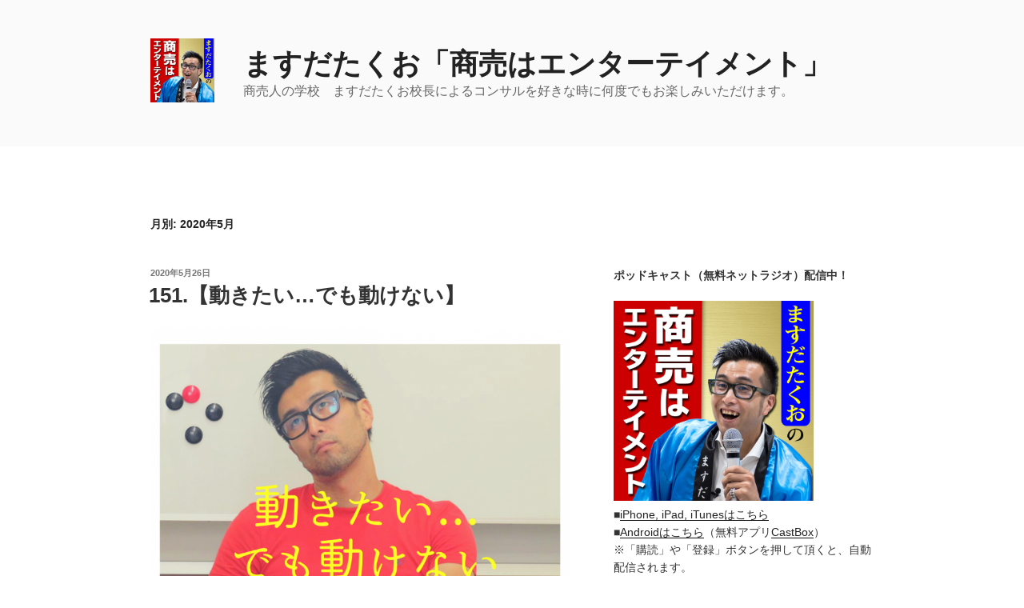

--- FILE ---
content_type: text/html; charset=UTF-8
request_url: https://podcast.shoubainin.com/2020/05/
body_size: 27402
content:
<!DOCTYPE html>
<html lang="ja"
	prefix="og: https://ogp.me/ns#"  class="no-js no-svg">
<head>
<meta charset="UTF-8">
<meta name="viewport" content="width=device-width, initial-scale=1">
<link rel="profile" href="http://gmpg.org/xfn/11">

<script>(function(html){html.className = html.className.replace(/\bno-js\b/,'js')})(document.documentElement);</script>
<title>5月, 2020 | ますだたくお「商売はエンターテイメント」</title>

<!-- All In One SEO Pack 3.6.2[366,409] -->
<meta name="robots" content="noindex,follow" />

<script type="application/ld+json" class="aioseop-schema">{"@context":"https://schema.org","@graph":[{"@type":"Organization","@id":"https://podcast.shoubainin.com/#organization","url":"https://podcast.shoubainin.com/","name":"ますだたくお「商売はエンターテイメント」","sameAs":[],"logo":{"@type":"ImageObject","@id":"https://podcast.shoubainin.com/#logo","url":"https://podcast.shoubainin.com/wp-content/uploads/cropped-artwork.jpg","caption":""},"image":{"@id":"https://podcast.shoubainin.com/#logo"}},{"@type":"WebSite","@id":"https://podcast.shoubainin.com/#website","url":"https://podcast.shoubainin.com/","name":"ますだたくお「商売はエンターテイメント」","publisher":{"@id":"https://podcast.shoubainin.com/#organization"}},{"@type":"CollectionPage","@id":"https://podcast.shoubainin.com/2020/05/#collectionpage","url":"https://podcast.shoubainin.com/2020/05/","inLanguage":"ja","name":"月別: 5月 2020","isPartOf":{"@id":"https://podcast.shoubainin.com/#website"},"breadcrumb":{"@id":"https://podcast.shoubainin.com/2020/05/#breadcrumblist"}},{"@type":"BreadcrumbList","@id":"https://podcast.shoubainin.com/2020/05/#breadcrumblist","itemListElement":[{"@type":"ListItem","position":1,"item":{"@type":"WebPage","@id":"https://podcast.shoubainin.com/","url":"https://podcast.shoubainin.com/","name":"ますだたくおの「商売はエンターテイメント」"}},{"@type":"ListItem","position":2,"item":{"@type":"WebPage","@id":"https://podcast.shoubainin.com/2020/","url":"https://podcast.shoubainin.com/2020/","name":"年別: 2020"}},{"@type":"ListItem","position":3,"item":{"@type":"WebPage","@id":"https://podcast.shoubainin.com/2020/05/","url":"https://podcast.shoubainin.com/2020/05/","name":"月別: 5月 2020"}}]}]}</script>
<link rel="canonical" href="https://podcast.shoubainin.com/2020/05/" />
			<script type="text/javascript" >
				window.ga=window.ga||function(){(ga.q=ga.q||[]).push(arguments)};ga.l=+new Date;
				ga('create', 'UA-126998399-1', { 'cookieDomain': 'podcast.shoubainin.com' } );
				// Plugins
				
				ga('send', 'pageview');
			</script>
			<script async src="https://www.google-analytics.com/analytics.js"></script>
			<!-- All In One SEO Pack -->
<link rel='dns-prefetch' href='//s.w.org' />
		<script>
			window._wpemojiSettings = {"baseUrl":"https:\/\/s.w.org\/images\/core\/emoji\/12.0.0-1\/72x72\/","ext":".png","svgUrl":"https:\/\/s.w.org\/images\/core\/emoji\/12.0.0-1\/svg\/","svgExt":".svg","source":{"concatemoji":"https:\/\/podcast.shoubainin.com\/wp-includes\/js\/wp-emoji-release.min.js?ver=5.4.18"}};
			/*! This file is auto-generated */
			!function(e,a,t){var n,r,o,i=a.createElement("canvas"),p=i.getContext&&i.getContext("2d");function s(e,t){var a=String.fromCharCode;p.clearRect(0,0,i.width,i.height),p.fillText(a.apply(this,e),0,0);e=i.toDataURL();return p.clearRect(0,0,i.width,i.height),p.fillText(a.apply(this,t),0,0),e===i.toDataURL()}function c(e){var t=a.createElement("script");t.src=e,t.defer=t.type="text/javascript",a.getElementsByTagName("head")[0].appendChild(t)}for(o=Array("flag","emoji"),t.supports={everything:!0,everythingExceptFlag:!0},r=0;r<o.length;r++)t.supports[o[r]]=function(e){if(!p||!p.fillText)return!1;switch(p.textBaseline="top",p.font="600 32px Arial",e){case"flag":return s([127987,65039,8205,9895,65039],[127987,65039,8203,9895,65039])?!1:!s([55356,56826,55356,56819],[55356,56826,8203,55356,56819])&&!s([55356,57332,56128,56423,56128,56418,56128,56421,56128,56430,56128,56423,56128,56447],[55356,57332,8203,56128,56423,8203,56128,56418,8203,56128,56421,8203,56128,56430,8203,56128,56423,8203,56128,56447]);case"emoji":return!s([55357,56424,55356,57342,8205,55358,56605,8205,55357,56424,55356,57340],[55357,56424,55356,57342,8203,55358,56605,8203,55357,56424,55356,57340])}return!1}(o[r]),t.supports.everything=t.supports.everything&&t.supports[o[r]],"flag"!==o[r]&&(t.supports.everythingExceptFlag=t.supports.everythingExceptFlag&&t.supports[o[r]]);t.supports.everythingExceptFlag=t.supports.everythingExceptFlag&&!t.supports.flag,t.DOMReady=!1,t.readyCallback=function(){t.DOMReady=!0},t.supports.everything||(n=function(){t.readyCallback()},a.addEventListener?(a.addEventListener("DOMContentLoaded",n,!1),e.addEventListener("load",n,!1)):(e.attachEvent("onload",n),a.attachEvent("onreadystatechange",function(){"complete"===a.readyState&&t.readyCallback()})),(n=t.source||{}).concatemoji?c(n.concatemoji):n.wpemoji&&n.twemoji&&(c(n.twemoji),c(n.wpemoji)))}(window,document,window._wpemojiSettings);
		</script>
		<style>
img.wp-smiley,
img.emoji {
	display: inline !important;
	border: none !important;
	box-shadow: none !important;
	height: 1em !important;
	width: 1em !important;
	margin: 0 .07em !important;
	vertical-align: -0.1em !important;
	background: none !important;
	padding: 0 !important;
}
</style>
	<link rel='stylesheet' id='wp-block-library-css'  href='https://podcast.shoubainin.com/wp-includes/css/dist/block-library/style.min.css?ver=5.4.18' media='all' />
<link rel='stylesheet' id='wp-block-library-theme-css'  href='https://podcast.shoubainin.com/wp-includes/css/dist/block-library/theme.min.css?ver=5.4.18' media='all' />
<link rel='stylesheet' id='twentyseventeen-style-css'  href='https://podcast.shoubainin.com/wp-content/themes/twentyseventeen/style.css?ver=20190507' media='all' />
<link rel='stylesheet' id='twentyseventeen-block-style-css'  href='https://podcast.shoubainin.com/wp-content/themes/twentyseventeen/assets/css/blocks.css?ver=20190105' media='all' />
<!--[if lt IE 9]>
<link rel='stylesheet' id='twentyseventeen-ie8-css'  href='https://podcast.shoubainin.com/wp-content/themes/twentyseventeen/assets/css/ie8.css?ver=20161202' media='all' />
<![endif]-->
<!--[if lt IE 9]>
<script src='https://podcast.shoubainin.com/wp-content/themes/twentyseventeen/assets/js/html5.js?ver=20161020'></script>
<![endif]-->
<script src='https://podcast.shoubainin.com/wp-includes/js/jquery/jquery.js?ver=1.12.4-wp'></script>
<script src='https://podcast.shoubainin.com/wp-includes/js/jquery/jquery-migrate.min.js?ver=1.4.1'></script>
<link rel='https://api.w.org/' href='https://podcast.shoubainin.com/wp-json/' />
<link rel="EditURI" type="application/rsd+xml" title="RSD" href="https://podcast.shoubainin.com/xmlrpc.php?rsd" />
<link rel="wlwmanifest" type="application/wlwmanifest+xml" href="https://podcast.shoubainin.com/wp-includes/wlwmanifest.xml" /> 
<meta name="generator" content="WordPress 5.4.18" />
<script type="text/javascript"><!--
function powerpress_pinw(pinw_url){window.open(pinw_url, 'PowerPressPlayer','toolbar=0,status=0,resizable=1,width=460,height=320');	return false;}
//-->
</script>
<link rel="icon" href="https://podcast.shoubainin.com/wp-content/uploads/cropped-artwork-1-32x32.jpg" sizes="32x32" />
<link rel="icon" href="https://podcast.shoubainin.com/wp-content/uploads/cropped-artwork-1-192x192.jpg" sizes="192x192" />
<link rel="apple-touch-icon" href="https://podcast.shoubainin.com/wp-content/uploads/cropped-artwork-1-180x180.jpg" />
<meta name="msapplication-TileImage" content="https://podcast.shoubainin.com/wp-content/uploads/cropped-artwork-1-270x270.jpg" />
		<style id="wp-custom-css">
			.marquee p {
	width:100%;
}

.marquee p {
margin:0; 
padding-left:100%; 
display:inline-block; 
white-space:nowrap;
animation-name:marquee; 
animation-timing-function:linear;
animation-duration:15s; 
animation-iteration-count:infinite;
padding-bottom:15px;
}
@keyframes marquee {
from   { transform: translate(0%);} 
99%,to { transform: translate(-100%);}
}		</style>
		</head>

<body class="archive date wp-custom-logo wp-embed-responsive hfeed has-sidebar page-two-column colors-light">
<div id="page" class="site">
	<a class="skip-link screen-reader-text" href="#content">コンテンツへスキップ</a>

	<header id="masthead" class="site-header" role="banner">

		<div class="custom-header">

		<div class="custom-header-media">
					</div>

	<div class="site-branding">
	<div class="wrap">

		<a href="https://podcast.shoubainin.com/" class="custom-logo-link" rel="home"><img width="250" height="250" src="https://podcast.shoubainin.com/wp-content/uploads/cropped-artwork.jpg" class="custom-logo" alt="ますだたくお「商売はエンターテイメント」" srcset="https://podcast.shoubainin.com/wp-content/uploads/cropped-artwork.jpg 250w, https://podcast.shoubainin.com/wp-content/uploads/cropped-artwork-150x150.jpg 150w, https://podcast.shoubainin.com/wp-content/uploads/cropped-artwork-100x100.jpg 100w" sizes="(max-width: 767px) 89vw, (max-width: 1000px) 54vw, (max-width: 1071px) 543px, 580px" /></a>
		<div class="site-branding-text">
							<p class="site-title"><a href="https://podcast.shoubainin.com/" rel="home">ますだたくお「商売はエンターテイメント」</a></p>
			
							<p class="site-description">商売人の学校　ますだたくお校長によるコンサルを好きな時に何度でもお楽しみいただけます。</p>
					</div><!-- .site-branding-text -->

		
	</div><!-- .wrap -->
</div><!-- .site-branding -->

</div><!-- .custom-header -->

		
	</header><!-- #masthead -->

	
	<div class="site-content-contain">
		<div id="content" class="site-content">

<div class="wrap">

			<header class="page-header">
			<h1 class="page-title">月別: 2020年5月</h1>		</header><!-- .page-header -->
	
	<div id="primary" class="content-area">
		<main id="main" class="site-main" role="main">

					
<article id="post-947" class="post-947 post type-post status-publish format-standard has-post-thumbnail hentry category-podcast">
		<header class="entry-header">
		<div class="entry-meta"><span class="screen-reader-text">投稿日:</span> <a href="https://podcast.shoubainin.com/151-2/" rel="bookmark"><time class="entry-date published" datetime="2020-05-26T05:00:09+09:00">2020年5月26日</time><time class="updated" datetime="2020-06-02T23:34:57+09:00">2020年6月2日</time></a></div><!-- .entry-meta --><h2 class="entry-title"><a href="https://podcast.shoubainin.com/151-2/" rel="bookmark">151.【動きたい…でも動けない】</a></h2>	</header><!-- .entry-header -->

			<div class="post-thumbnail">
			<a href="https://podcast.shoubainin.com/151-2/">
				<img width="940" height="788" src="https://podcast.shoubainin.com/wp-content/uploads/151.png" class="attachment-twentyseventeen-featured-image size-twentyseventeen-featured-image wp-post-image" alt="" srcset="https://podcast.shoubainin.com/wp-content/uploads/151.png 940w, https://podcast.shoubainin.com/wp-content/uploads/151-300x251.png 300w, https://podcast.shoubainin.com/wp-content/uploads/151-768x644.png 768w" sizes="(max-width: 767px) 89vw, (max-width: 1000px) 54vw, (max-width: 1071px) 543px, 580px" />			</a>
		</div><!-- .post-thumbnail -->
	
	<div class="entry-content">
		<p><b>今回のポッドキャスト<br />
</b><b>オープニングトーク</b><span style="font-weight: 400;">は次の内容でお送りいたします。</span></p>
<p><span style="font-weight: 400;">・コロナの影響ってある？<br />
</span><span style="font-weight: 400;">・精神的に辛い人たちの助けになりたいな<br />
</span><span style="font-weight: 400;">・Youtuberじゃないのに30万回再生?!　など</span></p>
<p><b>今日もいただいた質問にお答えしていきます。<br />
</b><b>Mさんからの質問です。</b><b><i><br />
</i></b><i><span style="font-weight: 400;">「ルーティンを作っても自信がなく、なかなかタスクが進みません。</span></i><br />
<i></b><span style="font-weight: 400;">どのようにタスクを進めてますか？」</span></i><br />
<span style="font-weight: 400;">40種類のバイトを経験しているますだ。</span><span style="font-weight: 400;"><br />
</span><span style="font-weight: 400;">警察のお世話になったことも…</span></p>
<p></span><span style="font-weight: 400;">中々行動が出来ないということに対する答えは</span><br />
<span style="font-weight: 400;">やって、やって、やりまくる。</span><br />
<span style="font-weight: 400;">モチベーションがなくてもやらなくちゃならない時がくれば</span><br />
<span style="font-weight: 400;">誰だって必ずやる。</span><br />
<span style="font-weight: 400;">頭で考えるものでなく、体が動くようになります。</span></p>
<p><span style="font-weight: 400;">行動の臨界点に達するまでは、</span><br />
<span style="font-weight: 400;">間違いでもなんでもいいので、とにかくやる！</span><br />
<span style="font-weight: 400;">『とことん』思いついたことをやってみてください。</span></p>
<p><b><span style="font-weight: 400;">今日のオススメは本ではなく乗り物！</span><span style="font-weight: 400;"></b><br />
</span><span style="font-weight: 400;">車でも、電車でも、飛行機でも、新幹線でもなく…？？</span></p>
<p><span style="font-weight: 400;">気になるつづきは音声でお楽しみください。</span></p>
<p>&nbsp;</p>
<p><span style="font-weight: 400;">［告知］</span><span style="font-weight: 400;"><br />
<span style="font-weight: 400;">【27時間ぶっ続けの経営計画合宿】</span><span style="font-weight: 400;"><br />
<span style="font-weight: 400;">2020年6月25日（木）〜26日（金）</span><span style="font-weight: 400;"><br />
<span style="font-weight: 400;">・数字の革命</span><span style="font-weight: 400;"><br />
<span style="font-weight: 400;">・マインドの革命</span><span style="font-weight: 400;"><br />
<span style="font-weight: 400;">・肉体の革命</span><span style="font-weight: 400;"></p>
<p><span style="font-weight: 400;">横浜ベイシェラトンホテルでの宿泊費、懇親会費等全てを含め、</span><span style="font-weight: 400;"><br />
<span style="font-weight: 400;">費用は39,800円（税込）です。</span><span style="font-weight: 400;"><br />
<span style="font-weight: 400;">ご参加希望の方は、<a href="info@shoubainin.com">info@shoubainin.com</a>までご連絡ください。</span><span style="font-weight: 400;"></p>
<p class="p4"><span class="s2">＝＝＝ 毎朝8:30〜 モーニングライブ開催中 ＝＝＝</span><br />
<span class="s2"><a href="http://www.youtube.com/c/ugb1515takumasuda">● ○ ● ますだたくお YouTube チャンネル● ○ ●</a></span></p>
<p><span class="s2"><a href="https://www.instagram.com/takuo_masuda/">● ○ ● ますだたくお instagram● ○ ●</a></span></p>
<p><span class="s2"><a href="https://www.facebook.com/takum1515">● ○ ● Facebook たくますだ● ○ ●</a></span></p>
<p>＝＝＝＝＝＝＝＝＝＝＝＝＝＝＝＝＝＝＝</span><br />
<span style="font-weight: 400;">ますだたくお、商売人の学校 情報はこちらから</span><span style="font-weight: 400;"></p>
<p></span><span style="font-weight: 400;">無料ニュースレター 「売上2倍3倍は当たり前！ ワガママ商売AtoZ」</span><a href="http://u0u0.net/OZci"><span style="font-weight: 400;"> http://u0u0.net/OZci</span><span style="font-weight: 400;"></p>
<p></span></a><span style="font-weight: 400;">LINE＠ @masudatakuo で検索</span><a href="https://line.me/R/ti/p/%40masudatakuo"><span style="font-weight: 400;"> https://line.me/R/ti/p/%40masudatakuo</span><span style="font-weight: 400;"></p>
<p></span></a><span style="font-weight: 400;">メールマガジン 指導実績全国2000人 実店舗経営オーナーむけ</span><a href="https://24auto.biz/shoubainin/registp.php?pid=5"><span style="font-weight: 400;"> https://24auto.biz/shoubainin/registp.php?pid=5</span><span style="font-weight: 400;"></p>
<p></span></a><span style="font-weight: 400;">Instagram ますだたくお</span><a href="https://www.instagram.com/takuo_masuda/"><span style="font-weight: 400;"> https://www.instagram.com/takuo_masuda/</span><span style="font-weight: 400;"></p>
<p></span></a><span style="font-weight: 400;">Instagram 炎の商売人 ますだたくお</span><a href="https://www.instagram.com/takuomasuda/"><span style="font-weight: 400;"> https://www.instagram.com/takuomasuda/</span><span style="font-weight: 400;"></p>
<p></span></a><span style="font-weight: 400;">twitter</span><a href="https://twitter.com/takuomasuda"><span style="font-weight: 400;"> https://twitter.com/takuomasuda</span></a></p>
<div class="powerpress_player" id="powerpress_player_5513"><!--[if lt IE 9]><script>document.createElement('audio');</script><![endif]-->
<audio class="wp-audio-shortcode" id="audio-947-1" preload="none" style="width: 100%;" controls="controls"><source type="audio/mpeg" src="http://media.blubrry.com/shoubainin/p/podcast.shoubainin.com/wp-content/uploads/takuo151.mp3?_=1" /><a href="http://media.blubrry.com/shoubainin/p/podcast.shoubainin.com/wp-content/uploads/takuo151.mp3">http://media.blubrry.com/shoubainin/p/podcast.shoubainin.com/wp-content/uploads/takuo151.mp3</a></audio></div><p class="powerpress_links powerpress_links_mp3">Podcast: <a href="http://media.blubrry.com/shoubainin/p/podcast.shoubainin.com/wp-content/uploads/takuo151.mp3" class="powerpress_link_pinw" target="_blank" title="Play in new window" onclick="return powerpress_pinw('https://podcast.shoubainin.com/?powerpress_pinw=947-podcast');" rel="nofollow">Play in new window</a> | <a href="http://media.blubrry.com/shoubainin/s/podcast.shoubainin.com/wp-content/uploads/takuo151.mp3" class="powerpress_link_d" title="Download" rel="nofollow" download="takuo151.mp3">Download</a></p><p class="powerpress_links powerpress_subscribe_links">Subscribe: <a href="https://itunes.apple.com/jp/podcast/id1288437297?mt=2&amp;ls=1#episodeGuid=http%3A%2F%2Fpodcast.shoubainin.com%2F%3Fp%3D947" class="powerpress_link_subscribe powerpress_link_subscribe_itunes" title="Subscribe on Apple Podcasts" rel="nofollow">Apple Podcasts</a> | <a href="https://subscribeonandroid.com/podcast.shoubainin.com/feed/podcast/" class="powerpress_link_subscribe powerpress_link_subscribe_android" title="Subscribe on Android" rel="nofollow">Android</a> | <a href="https://podcast.shoubainin.com/feed/podcast/" class="powerpress_link_subscribe powerpress_link_subscribe_rss" title="Subscribe via RSS" rel="nofollow">RSS</a></p>	</div><!-- .entry-content -->

	
</article><!-- #post-947 -->

<article id="post-942" class="post-942 post type-post status-publish format-standard hentry category-podcast">
		<header class="entry-header">
		<div class="entry-meta"><span class="screen-reader-text">投稿日:</span> <a href="https://podcast.shoubainin.com/150-2/" rel="bookmark"><time class="entry-date published" datetime="2020-05-20T15:57:52+09:00">2020年5月20日</time><time class="updated" datetime="2020-06-03T08:36:05+09:00">2020年6月3日</time></a></div><!-- .entry-meta --><h2 class="entry-title"><a href="https://podcast.shoubainin.com/150-2/" rel="bookmark">150.【ナチュラルな目標達成法】</a></h2>	</header><!-- .entry-header -->

	
	<div class="entry-content">
		<p><strong>今回のポッドキャスト</strong><br />
<strong>オープニングトーク</strong>は次の内容でお送りいたします。<br />
	・吉岡さん事件発生！<br />
	・イメージングや逆アプローチ<br />
	・本物を喰らいやがれ！<br />
など</p>
<p><strong>今日もいただいた質問にお答えしていきます。</strong><br />
<strong>穐山さんからの質問</strong>です。<br />
目標が明確にならない時はどうします？」<br />
自分たちが目標を達成した時のイメージを<br />
体が休んでいるときに刷り込んでいくイメージング</p>
<p>自分が得たい結果を紙に書く！<br />
逆にこんな結果は絶対嫌だ、という形も<br />
しっかり自分の中でもっておくこと。
</p>
<p>得たい結果を考える目標達成を<br />
是非かなえて下さいね。</p>
<p>つづきは音声でお楽しみください。</p>
<p><strong>今日のオススメは本ではなくワイン</strong><br />
知る人ぞ知るワイン通のますだの<br />
Best of Bestを紹介しています。</p>
<p>ますだたくお、商売人の学校情報はこちらから</p>
<p>毎朝8:30〜 モーニングライブ開催中<br />
ますだたくお YouTube チャンネル<br />
<a href="http://www.youtube.com/c/ugb1515takumasuda">http://www.youtube.com/c/ugb1515takumasuda</a>
</p>
<p>ますだたくお instagram<br />
<a href="https://www.instagram.com/takuo_masuda/">https://www.instagram.com/takuo_masuda/</a>
</p>
<p>Facebook たくますだ<br />
<a href="https://www.facebook.com/takum1515">https://www.facebook.com/takum1515</a>
</p>
<p>【ますだたくおのLine@】<br />
<a href="https://line.me/R/ti/p/%40masudatakuo">https://line.me/R/ti/p/%40masudatakuo</a><br />
@masudatakuo で検索。
</p>
<p>指導実績全国2000人<br />
【実店舗経営オーナーにむけたメールマガジン】
</p>
<p><a href="https://24auto.biz/shoubainin/registp.php?pid=5">https://24auto.biz/shoubainin/registp.php?pid=5</a>
</p>
<p>【無料ニュースレター 】<br />
「売上2倍3倍は当たり前！ ワガママ商売AtoZ」<br />
<a href="http://u0u0.net/OZci">http://u0u0.net/OZci</a></p>
<div class="powerpress_player" id="powerpress_player_5514"><audio class="wp-audio-shortcode" id="audio-942-2" preload="none" style="width: 100%;" controls="controls"><source type="audio/mpeg" src="http://media.blubrry.com/shoubainin/p/podcast.shoubainin.com/wp-content/uploads/takuo150.mp3?_=2" /><a href="http://media.blubrry.com/shoubainin/p/podcast.shoubainin.com/wp-content/uploads/takuo150.mp3">http://media.blubrry.com/shoubainin/p/podcast.shoubainin.com/wp-content/uploads/takuo150.mp3</a></audio></div><p class="powerpress_links powerpress_links_mp3">Podcast: <a href="http://media.blubrry.com/shoubainin/p/podcast.shoubainin.com/wp-content/uploads/takuo150.mp3" class="powerpress_link_pinw" target="_blank" title="Play in new window" onclick="return powerpress_pinw('https://podcast.shoubainin.com/?powerpress_pinw=942-podcast');" rel="nofollow">Play in new window</a> | <a href="http://media.blubrry.com/shoubainin/s/podcast.shoubainin.com/wp-content/uploads/takuo150.mp3" class="powerpress_link_d" title="Download" rel="nofollow" download="takuo150.mp3">Download</a></p><p class="powerpress_links powerpress_subscribe_links">Subscribe: <a href="https://itunes.apple.com/jp/podcast/id1288437297?mt=2&amp;ls=1#episodeGuid=http%3A%2F%2Fpodcast.shoubainin.com%2F%3Fp%3D942" class="powerpress_link_subscribe powerpress_link_subscribe_itunes" title="Subscribe on Apple Podcasts" rel="nofollow">Apple Podcasts</a> | <a href="https://subscribeonandroid.com/podcast.shoubainin.com/feed/podcast/" class="powerpress_link_subscribe powerpress_link_subscribe_android" title="Subscribe on Android" rel="nofollow">Android</a> | <a href="https://podcast.shoubainin.com/feed/podcast/" class="powerpress_link_subscribe powerpress_link_subscribe_rss" title="Subscribe via RSS" rel="nofollow">RSS</a></p>	</div><!-- .entry-content -->

	
</article><!-- #post-942 -->

<article id="post-912" class="post-912 post type-post status-publish format-standard hentry category-podcast">
		<header class="entry-header">
		<div class="entry-meta"><span class="screen-reader-text">投稿日:</span> <a href="https://podcast.shoubainin.com/149-2/" rel="bookmark"><time class="entry-date published updated" datetime="2020-05-13T14:42:20+09:00">2020年5月13日</time></a></div><!-- .entry-meta --><h2 class="entry-title"><a href="https://podcast.shoubainin.com/149-2/" rel="bookmark">149.【200万円の壁を越える方法】</a></h2>	</header><!-- .entry-header -->

	
	<div class="entry-content">
		<p class="p1"><b>今回のポッドキャスト</b><span class="s1"><b><br />
</b></span><b>オープニングトーク</b>は次の内容でお送りいたします。<br />
・ポッドキャストの視聴者動向<br />
・勝者の暇つぶし：ますだたくおのライブ配信<br />
・伝統芸能　鏡文字職人<br />
・完全転換期「ゾクゾクしてきたぞ」　など</p>
<p class="p1"><b>今日もいただいた質問にお答えしていきます。</b><span class="s1"><b><br />
</b></span><b>柴崎さんからの質問です。</b><span class="s1"><i><br />
</i></span><em>「<span class="s1">200</span>万円の壁を越えるためにはどうしたら良いですか？」</p>
<p></em>コミットメントの強さと度胸。</p>
<p class="p1">できていないとしたら<br />
100+40+40+20=???</p>
<p class="p1">このシンプルな足し算ができないか<br />
本当に欲しいと思っていないか。</p>
<p class="p1">つまり、やっていないからか。</p>
<p class="p1">方法ではないのだ。</p>
<p class="p1">方法はやった実績が<br />
方法論として伝えられる、というだけ。</p>
<p class="p1">思わず<br />
今回のタイトルに反応してしまったあなたは<br />
コミットメントの強さと度胸、<br />
これを試してみてください。</p>
<p class="p1">つづきは音声でお楽しみください。</p>
<p class="p1"><b>今日のオススメの漫画</b>は、火事場の馬鹿力を発揮できる人間の中の鬼を感じることができる内容になっています。</p>
<p class="p4"><span class="s2">ますだたくお、商売人の学校</span> <span class="s2">情報はこちらから</span><span class="s3"><br />
</span><span class="s2">無料ニュースレター</span> <span class="s2">「売上</span><span class="s3">2</span><span class="s2">倍</span><span class="s3">3</span><span class="s2">倍は当たり前！</span> <span class="s2">ワガママ商売</span><span class="s3">AtoZ</span><span class="s2">」<a href="http://u0u0.net/OZci"><span class="s4"> http://u0u0.net/OZci</span><span class="s5"><br />
</span></a></span><span class="s3">LINE</span><span class="s2">＠</span><span class="s3"> @masudatakuo </span><span class="s2">で検索<a href="https://line.me/R/ti/p/%40masudatakuo"><span class="s4"> https://line.me/R/ti/p/%40masudatakuo</span><span class="s5"><br />
</span></a>メールマガジン</span> <span class="s2">指導実績全国</span><span class="s3">2000</span><span class="s2">人</span> <span class="s2">実店舗経営オーナーむけ<a href="https://24auto.biz/shoubainin/registp.php?pid=5"><span class="s4"> https://24auto.biz/shoubainin/registp.php?pid=5</span><span class="s5"><br />
</span></a></span><span class="s3">Instagram </span><span class="s2">ますだたくお（個人）<a href="https://www.instagram.com/takuo_masuda/"><span class="s4"> https://www.instagram.com/takuo_masuda/</span><span class="s5"><br />
</span></a></span><span class="s3">Instagram </span><span class="s2">炎の商売人</span> <span class="s2">ますだたくお（スタッフ）<a href="https://www.instagram.com/takuomasuda/"><span class="s4"> https://www.instagram.com/takuomasuda/</span><span class="s5"><br />
</span></a></span><span class="s3">twitter<a href="https://twitter.com/takuomasuda"><span class="s6"> https://twitter.com/takuomasuda</span></a></span></p>
<div class="powerpress_player" id="powerpress_player_5515"><audio class="wp-audio-shortcode" id="audio-912-3" preload="none" style="width: 100%;" controls="controls"><source type="audio/mpeg" src="http://media.blubrry.com/shoubainin/p/podcast.shoubainin.com/wp-content/uploads/takuo149.mp3?_=3" /><a href="http://media.blubrry.com/shoubainin/p/podcast.shoubainin.com/wp-content/uploads/takuo149.mp3">http://media.blubrry.com/shoubainin/p/podcast.shoubainin.com/wp-content/uploads/takuo149.mp3</a></audio></div><p class="powerpress_links powerpress_links_mp3">Podcast: <a href="http://media.blubrry.com/shoubainin/p/podcast.shoubainin.com/wp-content/uploads/takuo149.mp3" class="powerpress_link_pinw" target="_blank" title="Play in new window" onclick="return powerpress_pinw('https://podcast.shoubainin.com/?powerpress_pinw=912-podcast');" rel="nofollow">Play in new window</a> | <a href="http://media.blubrry.com/shoubainin/s/podcast.shoubainin.com/wp-content/uploads/takuo149.mp3" class="powerpress_link_d" title="Download" rel="nofollow" download="takuo149.mp3">Download</a></p><p class="powerpress_links powerpress_subscribe_links">Subscribe: <a href="https://itunes.apple.com/jp/podcast/id1288437297?mt=2&amp;ls=1#episodeGuid=http%3A%2F%2Fpodcast.shoubainin.com%2F%3Fp%3D912" class="powerpress_link_subscribe powerpress_link_subscribe_itunes" title="Subscribe on Apple Podcasts" rel="nofollow">Apple Podcasts</a> | <a href="https://subscribeonandroid.com/podcast.shoubainin.com/feed/podcast/" class="powerpress_link_subscribe powerpress_link_subscribe_android" title="Subscribe on Android" rel="nofollow">Android</a> | <a href="https://podcast.shoubainin.com/feed/podcast/" class="powerpress_link_subscribe powerpress_link_subscribe_rss" title="Subscribe via RSS" rel="nofollow">RSS</a></p>	</div><!-- .entry-content -->

	
</article><!-- #post-912 -->

<article id="post-910" class="post-910 post type-post status-publish format-standard hentry category-podcast">
		<header class="entry-header">
		<div class="entry-meta"><span class="screen-reader-text">投稿日:</span> <a href="https://podcast.shoubainin.com/148/" rel="bookmark"><time class="entry-date published updated" datetime="2020-05-13T14:39:56+09:00">2020年5月13日</time></a></div><!-- .entry-meta --><h2 class="entry-title"><a href="https://podcast.shoubainin.com/148/" rel="bookmark">148.【スペシャル対談 サマンサ英子さん】</a></h2>	</header><!-- .entry-header -->

	
	<div class="entry-content">
		<p class="p1">子供向け英語教室【<span class="s1">KidsBrown</span>】を運営している<br />
サマンサ英子さんにご一緒いただきました。</p>
<p class="p1">商売人の学校に入学したのは<br />
・どんなきっかけだったのか<br />
・どのような変化があったのか<br />
また、彼女のバックグラウンドについて<br />
深くおうかがいいたしました。</p>
<p class="p1">提案をされている内容だけではなく<br />
その人の在り方に惹かれて<br />
商品をも魅力的に感じていたこと。</p>
<p class="p1">そこに英語教室の現状が重なり<br />
連絡するきっかけになったのだそう。</p>
<p class="p1">やはり、伏線がいくつかあって<br />
行き着くものなのですね。</p>
<p class="p1">また入学してからの<br />
サマンサさんのぶっ飛び加減。</p>
<p class="p1">入学前にやっていた<br />
サマンサ式準備。</p>
<p class="p1">増田に言わせれば「珍獣」のエピソードについても<br />
楽しんでお聴きください。</p>
<p class="p1">もちろん<br />
・入学して変わった商売人意識<br />
・入学して変わった売り上げ額<br />
・いよいよ見つけたお金のブロック<br />
・商売人スイッチが入った決めた瞬間　など</p>
<p class="p1">商売人の学校に入学して得られたエピソードについても<br />
赤裸々にお話しくださいました。</p>
<p class="p1">気になる内容は音声でどうぞ！</p>
<p class="p1">【気になるサマンサ情報】<br />
ホームページ：<span class="s2"><a href="https://www.kbekoda.com/">https://www.kbekoda.com/</a><br />
</span>ブログ：<span class="s2"><a href="https://profile.ameba.jp/ameba/kbekoda">https://profile.ameba.jp/ameba/kbekoda</a><br />
</span>Facebook：<span class="s2"><a href="https://www.facebook.com/eiko.horikawa.98">https://www.facebook.com/eiko.horikawa.98</a></span></p>
<p>&nbsp;</p>
<p class="p4"><span class="s3"><b>今日の総括</b>は、</span>Almost possible<span class="s3">,</span> that<span class="s3">’</span>s it.</p>
<p>&nbsp;</p>
<p class="p3"><span class="s4">ますだたくお、商売人の学校</span> <span class="s4">情報はこちらから</span><span class="s5"><br />
</span><span class="s4">無料ニュースレター</span> <span class="s4">「売上</span><span class="s5">2</span><span class="s4">倍</span><span class="s5">3</span><span class="s4">倍は当たり前！</span> <span class="s4">ワガママ商売</span><span class="s5">AtoZ</span><span class="s4">」<a href="http://u0u0.net/OZci"><span class="s6"> http://u0u0.net/OZci</span><span class="s7"><br />
</span></a></span><span class="s5">LINE</span><span class="s4">＠</span><span class="s5"> @masudatakuo </span><span class="s4">で検索<a href="https://line.me/R/ti/p/%40masudatakuo"><span class="s6"> https://line.me/R/ti/p/%40masudatakuo</span><span class="s7"><br />
</span></a>メールマガジン</span> <span class="s4">指導実績全国</span><span class="s5">2000</span><span class="s4">人</span> <span class="s4">実店舗経営オーナーむけ<a href="https://24auto.biz/shoubainin/registp.php?pid=5"><span class="s6"> https://24auto.biz/shoubainin/registp.php?pid=5</span><span class="s7"><br />
</span></a></span><span class="s5">Instagram </span><span class="s4">ますだたくお（個人）<a href="https://www.instagram.com/takuo_masuda/"><span class="s6"> https://www.instagram.com/takuo_masuda/</span><span class="s7"><br />
</span></a></span><span class="s5">Instagram </span><span class="s4">炎の商売人</span> <span class="s4">ますだたくお（スタッフ）<a href="https://www.instagram.com/takuomasuda/"><span class="s6"> https://www.instagram.com/takuomasuda/</span><span class="s7"><br />
</span></a></span><span class="s5">twitter<a href="https://twitter.com/takuomasuda"><span class="s8"> https://twitter.com/takuomasuda</span></a></span></p>
<div class="powerpress_player" id="powerpress_player_5516"><audio class="wp-audio-shortcode" id="audio-910-4" preload="none" style="width: 100%;" controls="controls"><source type="audio/mpeg" src="http://media.blubrry.com/shoubainin/p/podcast.shoubainin.com/wp-content/uploads/takuo148.mp3?_=4" /><a href="http://media.blubrry.com/shoubainin/p/podcast.shoubainin.com/wp-content/uploads/takuo148.mp3">http://media.blubrry.com/shoubainin/p/podcast.shoubainin.com/wp-content/uploads/takuo148.mp3</a></audio></div><p class="powerpress_links powerpress_links_mp3">Podcast: <a href="http://media.blubrry.com/shoubainin/p/podcast.shoubainin.com/wp-content/uploads/takuo148.mp3" class="powerpress_link_pinw" target="_blank" title="Play in new window" onclick="return powerpress_pinw('https://podcast.shoubainin.com/?powerpress_pinw=910-podcast');" rel="nofollow">Play in new window</a> | <a href="http://media.blubrry.com/shoubainin/s/podcast.shoubainin.com/wp-content/uploads/takuo148.mp3" class="powerpress_link_d" title="Download" rel="nofollow" download="takuo148.mp3">Download</a></p><p class="powerpress_links powerpress_subscribe_links">Subscribe: <a href="https://itunes.apple.com/jp/podcast/id1288437297?mt=2&amp;ls=1#episodeGuid=http%3A%2F%2Fpodcast.shoubainin.com%2F%3Fp%3D910" class="powerpress_link_subscribe powerpress_link_subscribe_itunes" title="Subscribe on Apple Podcasts" rel="nofollow">Apple Podcasts</a> | <a href="https://subscribeonandroid.com/podcast.shoubainin.com/feed/podcast/" class="powerpress_link_subscribe powerpress_link_subscribe_android" title="Subscribe on Android" rel="nofollow">Android</a> | <a href="https://podcast.shoubainin.com/feed/podcast/" class="powerpress_link_subscribe powerpress_link_subscribe_rss" title="Subscribe via RSS" rel="nofollow">RSS</a></p>	</div><!-- .entry-content -->

	
</article><!-- #post-910 -->

<article id="post-908" class="post-908 post type-post status-publish format-standard hentry category-podcast">
		<header class="entry-header">
		<div class="entry-meta"><span class="screen-reader-text">投稿日:</span> <a href="https://podcast.shoubainin.com/147-2/" rel="bookmark"><time class="entry-date published updated" datetime="2020-05-13T14:37:10+09:00">2020年5月13日</time></a></div><!-- .entry-meta --><h2 class="entry-title"><a href="https://podcast.shoubainin.com/147-2/" rel="bookmark">147.【今だから言えるリスクを最小限に止める方法とは】</a></h2>	</header><!-- .entry-header -->

	
	<div class="entry-content">
		<p class="p1"><b>今回のポッドキャスト</b><span class="s1"><b><br />
</b></span><b>オープニングトーク</b>は次の内容でお送りいたします。<br />
・声の使い方<span class="s1"><br />
</span>・声の使い分け　など</p>
<p class="p1"><b>今日もいただいた質問にお答えしていきます。</b><span class="s1"><b><br />
</b></span><b>なかとみさんからの質問です。</b><span class="s1"><i><br />
</i></span>「今だから言えるリスクを最小限に止める方法はありますか？」</p>
<p class="p1">最初から大きな勝負に出ないこと。</p>
<p class="p1">しかしリスクの捉え方も様々。</p>
<p class="p1">お金。<br />
時間。<br />
人間関係。</p>
<p class="p1">増田、ナイアガラにとっての<br />
リスクが何なのか、<br />
そしてその捉え方も面白い。</p>
<p class="p1">背中を押してもらえるお話です。</p>
<p class="p1">つづきは音声でお楽しみください。</p>
<p class="p1"><b>今日のオススメの文房具</b>は、<br />
自分の潜在意識にもぐっていくものになります。</p>
<p class="p3"><span class="s2">ますだたくお、商売人の学校</span> <span class="s2">情報はこちらから</span><span class="s3"><br />
</span><span class="s2">無料ニュースレター</span> <span class="s2">「売上</span><span class="s3">2</span><span class="s2">倍</span><span class="s3">3</span><span class="s2">倍は当たり前！</span> <span class="s2">ワガママ商売</span><span class="s3">AtoZ</span><span class="s2">」<a href="http://u0u0.net/OZci"><span class="s4"> http://u0u0.net/OZci</span><span class="s5"><br />
</span></a></span><span class="s3">LINE</span><span class="s2">＠</span><span class="s3"> @masudatakuo </span><span class="s2">で検索<a href="https://line.me/R/ti/p/%40masudatakuo"><span class="s4"> https://line.me/R/ti/p/%40masudatakuo</span><span class="s5"><br />
</span></a>メールマガジン</span> <span class="s2">指導実績全国</span><span class="s3">2000</span><span class="s2">人</span> <span class="s2">実店舗経営オーナーむけ<a href="https://24auto.biz/shoubainin/registp.php?pid=5"><span class="s4"> https://24auto.biz/shoubainin/registp.php?pid=5</span><span class="s5"><br />
</span></a></span><span class="s3">Instagram </span><span class="s2">ますだたくお（個人）<a href="https://www.instagram.com/takuo_masuda/"><span class="s4"> https://www.instagram.com/takuo_masuda/</span><span class="s5"><br />
</span></a></span><span class="s3">Instagram </span><span class="s2">炎の商売人</span> <span class="s2">ますだたくお（スタッフ）<a href="https://www.instagram.com/takuomasuda/"><span class="s4"> https://www.instagram.com/takuomasuda/</span><span class="s5"><br />
</span></a></span><span class="s3">twitter<a href="https://twitter.com/takuomasuda"><span class="s6"> https://twitter.com/takuomasuda</span></a></span></p>
<div class="powerpress_player" id="powerpress_player_5517"><audio class="wp-audio-shortcode" id="audio-908-5" preload="none" style="width: 100%;" controls="controls"><source type="audio/mpeg" src="http://media.blubrry.com/shoubainin/p/podcast.shoubainin.com/wp-content/uploads/takuo147.mp3?_=5" /><a href="http://media.blubrry.com/shoubainin/p/podcast.shoubainin.com/wp-content/uploads/takuo147.mp3">http://media.blubrry.com/shoubainin/p/podcast.shoubainin.com/wp-content/uploads/takuo147.mp3</a></audio></div><p class="powerpress_links powerpress_links_mp3">Podcast: <a href="http://media.blubrry.com/shoubainin/p/podcast.shoubainin.com/wp-content/uploads/takuo147.mp3" class="powerpress_link_pinw" target="_blank" title="Play in new window" onclick="return powerpress_pinw('https://podcast.shoubainin.com/?powerpress_pinw=908-podcast');" rel="nofollow">Play in new window</a> | <a href="http://media.blubrry.com/shoubainin/s/podcast.shoubainin.com/wp-content/uploads/takuo147.mp3" class="powerpress_link_d" title="Download" rel="nofollow" download="takuo147.mp3">Download</a></p><p class="powerpress_links powerpress_subscribe_links">Subscribe: <a href="https://itunes.apple.com/jp/podcast/id1288437297?mt=2&amp;ls=1#episodeGuid=http%3A%2F%2Fpodcast.shoubainin.com%2F%3Fp%3D908" class="powerpress_link_subscribe powerpress_link_subscribe_itunes" title="Subscribe on Apple Podcasts" rel="nofollow">Apple Podcasts</a> | <a href="https://subscribeonandroid.com/podcast.shoubainin.com/feed/podcast/" class="powerpress_link_subscribe powerpress_link_subscribe_android" title="Subscribe on Android" rel="nofollow">Android</a> | <a href="https://podcast.shoubainin.com/feed/podcast/" class="powerpress_link_subscribe powerpress_link_subscribe_rss" title="Subscribe via RSS" rel="nofollow">RSS</a></p>	</div><!-- .entry-content -->

	
</article><!-- #post-908 -->

		</main><!-- #main -->
	</div><!-- #primary -->
	
<aside id="secondary" class="widget-area" role="complementary" aria-label="ブログサイドバー">
	<section id="text-3" class="widget widget_text">			<div class="textwidget"><p><strong>ポッドキャスト（無料ネットラジオ）配信中！</strong></p>
<p><a href="https://itunes.apple.com/jp/podcast/id1288437297" target="_blank" rel="noopener noreferrer"><img src="http://podcast.shoubainin.com/wp-content/uploads/artwork.jpg" width="250" height="250" /></a><br />
■<a href="https://itunes.apple.com/jp/podcast/id1288437297" target="_blank" rel="noopener noreferrer">iPhone, iPad, iTunesはこちら</a><br />
■<a href="https://castbox.fm/va/1056728" target="_blank" rel="noopener noreferrer">Androidはこちら</a>（無料アプリ<a href="https://play.google.com/store/apps/details?id=fm.castbox.audiobook.radio.podcast" target="_blank" rel="noopener noreferrer">CastBox</a>）<br />
※「購読」や「登録」ボタンを押して頂くと、自動配信されます。</p>
</div>
		</section>		<section id="recent-posts-2" class="widget widget_recent_entries">		<h2 class="widget-title">最近の投稿</h2>		<ul>
											<li>
					<a href="https://podcast.shoubainin.com/243-%e3%80%90%e4%bc%9d%e3%81%88%e3%81%9f%e3%81%84%e3%81%93%e3%81%a8%e3%82%92%e4%bc%9d%e3%81%88%e3%82%8b%e8%a1%93%e3%80%91/">243.【伝えたいことを伝える術】</a>
									</li>
											<li>
					<a href="https://podcast.shoubainin.com/242-%e3%80%90%e3%83%a2%e3%83%81%e3%83%99%e3%83%bc%e3%82%b7%e3%83%a7%e3%83%b3%e4%b8%8a%e3%81%92%e3%82%8b%e3%81%ab%e3%81%af%e3%81%93%e3%82%8c%e3%81%8c%e4%b8%80%e7%95%aa%e3%80%91/">242.【モチベーション上げるにはこれが一番】</a>
									</li>
											<li>
					<a href="https://podcast.shoubainin.com/241-%e3%80%90%e4%bd%bf%e3%81%84%e9%81%93%e3%81%8b%e3%82%89%e7%ab%8b%e3%81%a6%e3%82%8b%e8%a8%88%e7%94%bb%e3%80%91/">241.【使い道から立てる計画】</a>
									</li>
											<li>
					<a href="https://podcast.shoubainin.com/240-%e3%80%90%e7%84%a1%e9%a7%84%e3%81%aa%e5%8a%aa%e5%8a%9b%e3%81%af%e3%81%aa%e3%81%97%e3%80%91/">240.【無駄な努力はなし】</a>
									</li>
											<li>
					<a href="https://podcast.shoubainin.com/139-%e3%80%90%e8%b2%a2%e7%8c%ae%e5%ba%a6%e3%81%8c%e3%81%8a%e9%87%91%e3%81%ab%e3%81%aa%e3%82%8b%e3%80%91/">239.【貢献度がお金になる】</a>
									</li>
					</ul>
		</section><section id="archives-2" class="widget widget_archive"><h2 class="widget-title">アーカイブ</h2>		<ul>
				<li><a href='https://podcast.shoubainin.com/2022/03/'>2022年3月</a></li>
	<li><a href='https://podcast.shoubainin.com/2022/02/'>2022年2月</a></li>
	<li><a href='https://podcast.shoubainin.com/2022/01/'>2022年1月</a></li>
	<li><a href='https://podcast.shoubainin.com/2021/12/'>2021年12月</a></li>
	<li><a href='https://podcast.shoubainin.com/2021/11/'>2021年11月</a></li>
	<li><a href='https://podcast.shoubainin.com/2021/10/'>2021年10月</a></li>
	<li><a href='https://podcast.shoubainin.com/2021/09/'>2021年9月</a></li>
	<li><a href='https://podcast.shoubainin.com/2021/08/'>2021年8月</a></li>
	<li><a href='https://podcast.shoubainin.com/2021/07/'>2021年7月</a></li>
	<li><a href='https://podcast.shoubainin.com/2021/06/'>2021年6月</a></li>
	<li><a href='https://podcast.shoubainin.com/2021/05/'>2021年5月</a></li>
	<li><a href='https://podcast.shoubainin.com/2021/04/'>2021年4月</a></li>
	<li><a href='https://podcast.shoubainin.com/2021/03/'>2021年3月</a></li>
	<li><a href='https://podcast.shoubainin.com/2021/02/'>2021年2月</a></li>
	<li><a href='https://podcast.shoubainin.com/2021/01/'>2021年1月</a></li>
	<li><a href='https://podcast.shoubainin.com/2020/12/'>2020年12月</a></li>
	<li><a href='https://podcast.shoubainin.com/2020/11/'>2020年11月</a></li>
	<li><a href='https://podcast.shoubainin.com/2020/10/'>2020年10月</a></li>
	<li><a href='https://podcast.shoubainin.com/2020/09/'>2020年9月</a></li>
	<li><a href='https://podcast.shoubainin.com/2020/08/'>2020年8月</a></li>
	<li><a href='https://podcast.shoubainin.com/2020/07/'>2020年7月</a></li>
	<li><a href='https://podcast.shoubainin.com/2020/06/'>2020年6月</a></li>
	<li><a href='https://podcast.shoubainin.com/2020/05/' aria-current="page">2020年5月</a></li>
	<li><a href='https://podcast.shoubainin.com/2020/04/'>2020年4月</a></li>
	<li><a href='https://podcast.shoubainin.com/2020/03/'>2020年3月</a></li>
	<li><a href='https://podcast.shoubainin.com/2020/02/'>2020年2月</a></li>
	<li><a href='https://podcast.shoubainin.com/2020/01/'>2020年1月</a></li>
	<li><a href='https://podcast.shoubainin.com/2019/12/'>2019年12月</a></li>
	<li><a href='https://podcast.shoubainin.com/2019/11/'>2019年11月</a></li>
	<li><a href='https://podcast.shoubainin.com/2019/10/'>2019年10月</a></li>
	<li><a href='https://podcast.shoubainin.com/2019/09/'>2019年9月</a></li>
	<li><a href='https://podcast.shoubainin.com/2019/08/'>2019年8月</a></li>
	<li><a href='https://podcast.shoubainin.com/2019/07/'>2019年7月</a></li>
	<li><a href='https://podcast.shoubainin.com/2019/06/'>2019年6月</a></li>
	<li><a href='https://podcast.shoubainin.com/2019/05/'>2019年5月</a></li>
	<li><a href='https://podcast.shoubainin.com/2019/04/'>2019年4月</a></li>
	<li><a href='https://podcast.shoubainin.com/2019/03/'>2019年3月</a></li>
	<li><a href='https://podcast.shoubainin.com/2019/02/'>2019年2月</a></li>
	<li><a href='https://podcast.shoubainin.com/2019/01/'>2019年1月</a></li>
	<li><a href='https://podcast.shoubainin.com/2018/12/'>2018年12月</a></li>
	<li><a href='https://podcast.shoubainin.com/2018/11/'>2018年11月</a></li>
	<li><a href='https://podcast.shoubainin.com/2018/10/'>2018年10月</a></li>
	<li><a href='https://podcast.shoubainin.com/2018/09/'>2018年9月</a></li>
	<li><a href='https://podcast.shoubainin.com/2018/08/'>2018年8月</a></li>
	<li><a href='https://podcast.shoubainin.com/2018/07/'>2018年7月</a></li>
	<li><a href='https://podcast.shoubainin.com/2018/06/'>2018年6月</a></li>
	<li><a href='https://podcast.shoubainin.com/2018/05/'>2018年5月</a></li>
	<li><a href='https://podcast.shoubainin.com/2018/04/'>2018年4月</a></li>
	<li><a href='https://podcast.shoubainin.com/2018/03/'>2018年3月</a></li>
	<li><a href='https://podcast.shoubainin.com/2018/02/'>2018年2月</a></li>
	<li><a href='https://podcast.shoubainin.com/2018/01/'>2018年1月</a></li>
	<li><a href='https://podcast.shoubainin.com/2017/12/'>2017年12月</a></li>
	<li><a href='https://podcast.shoubainin.com/2017/11/'>2017年11月</a></li>
	<li><a href='https://podcast.shoubainin.com/2017/10/'>2017年10月</a></li>
		</ul>
			</section><section id="search-2" class="widget widget_search">

<form role="search" method="get" class="search-form" action="https://podcast.shoubainin.com/">
	<label for="search-form-1">
		<span class="screen-reader-text">検索:</span>
	</label>
	<input type="search" id="search-form-1" class="search-field" placeholder="検索 &hellip;" value="" name="s" />
	<button type="submit" class="search-submit"><svg class="icon icon-search" aria-hidden="true" role="img"> <use href="#icon-search" xlink:href="#icon-search"></use> </svg><span class="screen-reader-text">検索</span></button>
</form>
</section><section id="text-5" class="widget widget_text">			<div class="textwidget"><p>RSS</p>
<p><a href="http://podcast.shoubainin.com/feed/"><img src="http://podcast.shoubainin.com/wp-content/uploads/yjimage.jpg" border="0" width="30px" /></a></p>
</div>
		</section></aside><!-- #secondary -->
</div><!-- .wrap -->


		</div><!-- #content -->

		<footer id="colophon" class="site-footer" role="contentinfo">
			<div class="wrap">
				

	<aside class="widget-area" role="complementary" aria-label="フッター">
					<div class="widget-column footer-widget-1">
				<section id="text-4" class="widget widget_text">			<div class="textwidget"></div>
		</section>			</div>
				</aside><!-- .widget-area -->

<div class="site-info">
		<a href="https://ja.wordpress.org/" class="imprint">
		Proudly powered by WordPress	</a>
</div><!-- .site-info -->
			</div><!-- .wrap -->
		</footer><!-- #colophon -->
	</div><!-- .site-content-contain -->
</div><!-- #page -->
<link rel='stylesheet' id='mediaelement-css'  href='https://podcast.shoubainin.com/wp-includes/js/mediaelement/mediaelementplayer-legacy.min.css?ver=4.2.13-9993131' media='all' />
<link rel='stylesheet' id='wp-mediaelement-css'  href='https://podcast.shoubainin.com/wp-includes/js/mediaelement/wp-mediaelement.min.css?ver=5.4.18' media='all' />
<script>
var twentyseventeenScreenReaderText = {"quote":"<svg class=\"icon icon-quote-right\" aria-hidden=\"true\" role=\"img\"> <use href=\"#icon-quote-right\" xlink:href=\"#icon-quote-right\"><\/use> <\/svg>"};
</script>
<script src='https://podcast.shoubainin.com/wp-content/themes/twentyseventeen/assets/js/skip-link-focus-fix.js?ver=20161114'></script>
<script src='https://podcast.shoubainin.com/wp-content/themes/twentyseventeen/assets/js/global.js?ver=20190121'></script>
<script src='https://podcast.shoubainin.com/wp-content/themes/twentyseventeen/assets/js/jquery.scrollTo.js?ver=2.1.2'></script>
<script src='https://podcast.shoubainin.com/wp-includes/js/wp-embed.min.js?ver=5.4.18'></script>
<script src='https://podcast.shoubainin.com/wp-content/plugins/powerpress/player.min.js?ver=5.4.18'></script>
<script>
var mejsL10n = {"language":"ja","strings":{"mejs.download-file":"\u30d5\u30a1\u30a4\u30eb\u3092\u30c0\u30a6\u30f3\u30ed\u30fc\u30c9","mejs.install-flash":"\u3054\u5229\u7528\u306e\u30d6\u30e9\u30a6\u30b6\u30fc\u306f Flash Player \u304c\u7121\u52b9\u306b\u306a\u3063\u3066\u3044\u308b\u304b\u3001\u30a4\u30f3\u30b9\u30c8\u30fc\u30eb\u3055\u308c\u3066\u3044\u307e\u305b\u3093\u3002Flash Player \u30d7\u30e9\u30b0\u30a4\u30f3\u3092\u6709\u52b9\u306b\u3059\u308b\u304b\u3001\u6700\u65b0\u30d0\u30fc\u30b8\u30e7\u30f3\u3092 https:\/\/get.adobe.com\/jp\/flashplayer\/ \u304b\u3089\u30a4\u30f3\u30b9\u30c8\u30fc\u30eb\u3057\u3066\u304f\u3060\u3055\u3044\u3002","mejs.fullscreen":"\u30d5\u30eb\u30b9\u30af\u30ea\u30fc\u30f3","mejs.play":"\u518d\u751f","mejs.pause":"\u505c\u6b62","mejs.time-slider":"\u30bf\u30a4\u30e0\u30b9\u30e9\u30a4\u30c0\u30fc","mejs.time-help-text":"1\u79d2\u9032\u3080\u306b\u306f\u5de6\u53f3\u77e2\u5370\u30ad\u30fc\u3092\u300110\u79d2\u9032\u3080\u306b\u306f\u4e0a\u4e0b\u77e2\u5370\u30ad\u30fc\u3092\u4f7f\u3063\u3066\u304f\u3060\u3055\u3044\u3002","mejs.live-broadcast":"\u751f\u653e\u9001","mejs.volume-help-text":"\u30dc\u30ea\u30e5\u30fc\u30e0\u8abf\u7bc0\u306b\u306f\u4e0a\u4e0b\u77e2\u5370\u30ad\u30fc\u3092\u4f7f\u3063\u3066\u304f\u3060\u3055\u3044\u3002","mejs.unmute":"\u30df\u30e5\u30fc\u30c8\u89e3\u9664","mejs.mute":"\u30df\u30e5\u30fc\u30c8","mejs.volume-slider":"\u30dc\u30ea\u30e5\u30fc\u30e0\u30b9\u30e9\u30a4\u30c0\u30fc","mejs.video-player":"\u52d5\u753b\u30d7\u30ec\u30fc\u30e4\u30fc","mejs.audio-player":"\u97f3\u58f0\u30d7\u30ec\u30fc\u30e4\u30fc","mejs.captions-subtitles":"\u30ad\u30e3\u30d7\u30b7\u30e7\u30f3\/\u5b57\u5e55","mejs.captions-chapters":"\u30c1\u30e3\u30d7\u30bf\u30fc","mejs.none":"\u306a\u3057","mejs.afrikaans":"\u30a2\u30d5\u30ea\u30ab\u30fc\u30f3\u30b9\u8a9e","mejs.albanian":"\u30a2\u30eb\u30d0\u30cb\u30a2\u8a9e","mejs.arabic":"\u30a2\u30e9\u30d3\u30a2\u8a9e","mejs.belarusian":"\u30d9\u30e9\u30eb\u30fc\u30b7\u8a9e","mejs.bulgarian":"\u30d6\u30eb\u30ac\u30ea\u30a2\u8a9e","mejs.catalan":"\u30ab\u30bf\u30ed\u30cb\u30a2\u8a9e","mejs.chinese":"\u4e2d\u56fd\u8a9e","mejs.chinese-simplified":"\u4e2d\u56fd\u8a9e (\u7c21\u4f53\u5b57)","mejs.chinese-traditional":"\u4e2d\u56fd\u8a9e (\u7e41\u4f53\u5b57)","mejs.croatian":"\u30af\u30ed\u30a2\u30c1\u30a2\u8a9e","mejs.czech":"\u30c1\u30a7\u30b3\u8a9e","mejs.danish":"\u30c7\u30f3\u30de\u30fc\u30af\u8a9e","mejs.dutch":"\u30aa\u30e9\u30f3\u30c0\u8a9e","mejs.english":"\u82f1\u8a9e","mejs.estonian":"\u30a8\u30b9\u30c8\u30cb\u30a2\u8a9e","mejs.filipino":"\u30d5\u30a3\u30ea\u30d4\u30f3\u8a9e","mejs.finnish":"\u30d5\u30a3\u30f3\u30e9\u30f3\u30c9\u8a9e","mejs.french":"\u30d5\u30e9\u30f3\u30b9\u8a9e","mejs.galician":"\u30ac\u30ea\u30b7\u30a2\u8a9e","mejs.german":"\u30c9\u30a4\u30c4\u8a9e","mejs.greek":"\u30ae\u30ea\u30b7\u30e3\u8a9e","mejs.haitian-creole":"\u30cf\u30a4\u30c1\u8a9e","mejs.hebrew":"\u30d8\u30d6\u30e9\u30a4\u8a9e","mejs.hindi":"\u30d2\u30f3\u30c7\u30a3\u30fc\u8a9e","mejs.hungarian":"\u30cf\u30f3\u30ac\u30ea\u30fc\u8a9e","mejs.icelandic":"\u30a2\u30a4\u30b9\u30e9\u30f3\u30c9\u8a9e","mejs.indonesian":"\u30a4\u30f3\u30c9\u30cd\u30b7\u30a2\u8a9e","mejs.irish":"\u30a2\u30a4\u30eb\u30e9\u30f3\u30c9\u8a9e","mejs.italian":"\u30a4\u30bf\u30ea\u30a2\u8a9e","mejs.japanese":"\u65e5\u672c\u8a9e","mejs.korean":"\u97d3\u56fd\u8a9e","mejs.latvian":"\u30e9\u30c8\u30d3\u30a2\u8a9e","mejs.lithuanian":"\u30ea\u30c8\u30a2\u30cb\u30a2\u8a9e","mejs.macedonian":"\u30de\u30b1\u30c9\u30cb\u30a2\u8a9e","mejs.malay":"\u30de\u30ec\u30fc\u8a9e","mejs.maltese":"\u30de\u30eb\u30bf\u8a9e","mejs.norwegian":"\u30ce\u30eb\u30a6\u30a7\u30fc\u8a9e","mejs.persian":"\u30da\u30eb\u30b7\u30a2\u8a9e","mejs.polish":"\u30dd\u30fc\u30e9\u30f3\u30c9\u8a9e","mejs.portuguese":"\u30dd\u30eb\u30c8\u30ac\u30eb\u8a9e","mejs.romanian":"\u30eb\u30fc\u30de\u30cb\u30a2\u8a9e","mejs.russian":"\u30ed\u30b7\u30a2\u8a9e","mejs.serbian":"\u30bb\u30eb\u30d3\u30a2\u8a9e","mejs.slovak":"\u30b9\u30ed\u30d0\u30ad\u30a2\u8a9e","mejs.slovenian":"\u30b9\u30ed\u30d9\u30cb\u30a2\u8a9e","mejs.spanish":"\u30b9\u30da\u30a4\u30f3\u8a9e","mejs.swahili":"\u30b9\u30ef\u30d2\u30ea\u8a9e","mejs.swedish":"\u30b9\u30a6\u30a7\u30fc\u30c7\u30f3\u8a9e","mejs.tagalog":"\u30bf\u30ac\u30ed\u30b0\u8a9e","mejs.thai":"\u30bf\u30a4\u8a9e","mejs.turkish":"\u30c8\u30eb\u30b3\u8a9e","mejs.ukrainian":"\u30a6\u30af\u30e9\u30a4\u30ca\u8a9e","mejs.vietnamese":"\u30d9\u30c8\u30ca\u30e0\u8a9e","mejs.welsh":"\u30a6\u30a7\u30fc\u30eb\u30ba\u8a9e","mejs.yiddish":"\u30a4\u30c7\u30a3\u30c3\u30b7\u30e5\u8a9e"}};
</script>
<script src='https://podcast.shoubainin.com/wp-includes/js/mediaelement/mediaelement-and-player.min.js?ver=4.2.13-9993131'></script>
<script src='https://podcast.shoubainin.com/wp-includes/js/mediaelement/mediaelement-migrate.min.js?ver=5.4.18'></script>
<script>
var _wpmejsSettings = {"pluginPath":"\/wp-includes\/js\/mediaelement\/","classPrefix":"mejs-","stretching":"responsive"};
</script>
<script src='https://podcast.shoubainin.com/wp-includes/js/mediaelement/wp-mediaelement.min.js?ver=5.4.18'></script>
<svg style="position: absolute; width: 0; height: 0; overflow: hidden;" version="1.1" xmlns="http://www.w3.org/2000/svg" xmlns:xlink="http://www.w3.org/1999/xlink">
<defs>
<symbol id="icon-behance" viewBox="0 0 37 32">
<path class="path1" d="M33 6.054h-9.125v2.214h9.125v-2.214zM28.5 13.661q-1.607 0-2.607 0.938t-1.107 2.545h7.286q-0.321-3.482-3.571-3.482zM28.786 24.107q1.125 0 2.179-0.571t1.357-1.554h3.946q-1.786 5.482-7.625 5.482-3.821 0-6.080-2.357t-2.259-6.196q0-3.714 2.33-6.17t6.009-2.455q2.464 0 4.295 1.214t2.732 3.196 0.902 4.429q0 0.304-0.036 0.839h-11.75q0 1.982 1.027 3.063t2.973 1.080zM4.946 23.214h5.286q3.661 0 3.661-2.982 0-3.214-3.554-3.214h-5.393v6.196zM4.946 13.625h5.018q1.393 0 2.205-0.652t0.813-2.027q0-2.571-3.393-2.571h-4.643v5.25zM0 4.536h10.607q1.554 0 2.768 0.25t2.259 0.848 1.607 1.723 0.563 2.75q0 3.232-3.071 4.696 2.036 0.571 3.071 2.054t1.036 3.643q0 1.339-0.438 2.438t-1.179 1.848-1.759 1.268-2.161 0.75-2.393 0.232h-10.911v-22.5z"></path>
</symbol>
<symbol id="icon-deviantart" viewBox="0 0 18 32">
<path class="path1" d="M18.286 5.411l-5.411 10.393 0.429 0.554h4.982v7.411h-9.054l-0.786 0.536-2.536 4.875-0.536 0.536h-5.375v-5.411l5.411-10.411-0.429-0.536h-4.982v-7.411h9.054l0.786-0.536 2.536-4.875 0.536-0.536h5.375v5.411z"></path>
</symbol>
<symbol id="icon-medium" viewBox="0 0 32 32">
<path class="path1" d="M10.661 7.518v20.946q0 0.446-0.223 0.759t-0.652 0.313q-0.304 0-0.589-0.143l-8.304-4.161q-0.375-0.179-0.634-0.598t-0.259-0.83v-20.357q0-0.357 0.179-0.607t0.518-0.25q0.25 0 0.786 0.268l9.125 4.571q0.054 0.054 0.054 0.089zM11.804 9.321l9.536 15.464-9.536-4.75v-10.714zM32 9.643v18.821q0 0.446-0.25 0.723t-0.679 0.277-0.839-0.232l-7.875-3.929zM31.946 7.5q0 0.054-4.58 7.491t-5.366 8.705l-6.964-11.321 5.786-9.411q0.304-0.5 0.929-0.5 0.25 0 0.464 0.107l9.661 4.821q0.071 0.036 0.071 0.107z"></path>
</symbol>
<symbol id="icon-slideshare" viewBox="0 0 32 32">
<path class="path1" d="M15.589 13.214q0 1.482-1.134 2.545t-2.723 1.063-2.723-1.063-1.134-2.545q0-1.5 1.134-2.554t2.723-1.054 2.723 1.054 1.134 2.554zM24.554 13.214q0 1.482-1.125 2.545t-2.732 1.063q-1.589 0-2.723-1.063t-1.134-2.545q0-1.5 1.134-2.554t2.723-1.054q1.607 0 2.732 1.054t1.125 2.554zM28.571 16.429v-11.911q0-1.554-0.571-2.205t-1.982-0.652h-19.857q-1.482 0-2.009 0.607t-0.527 2.25v12.018q0.768 0.411 1.58 0.714t1.446 0.5 1.446 0.33 1.268 0.196 1.25 0.071 1.045 0.009 1.009-0.036 0.795-0.036q1.214-0.018 1.696 0.482 0.107 0.107 0.179 0.161 0.464 0.446 1.089 0.911 0.125-1.625 2.107-1.554 0.089 0 0.652 0.027t0.768 0.036 0.813 0.018 0.946-0.018 0.973-0.080 1.089-0.152 1.107-0.241 1.196-0.348 1.205-0.482 1.286-0.616zM31.482 16.339q-2.161 2.661-6.643 4.5 1.5 5.089-0.411 8.304-1.179 2.018-3.268 2.643-1.857 0.571-3.25-0.268-1.536-0.911-1.464-2.929l-0.018-5.821v-0.018q-0.143-0.036-0.438-0.107t-0.42-0.089l-0.018 6.036q0.071 2.036-1.482 2.929-1.411 0.839-3.268 0.268-2.089-0.643-3.25-2.679-1.875-3.214-0.393-8.268-4.482-1.839-6.643-4.5-0.446-0.661-0.071-1.125t1.071 0.018q0.054 0.036 0.196 0.125t0.196 0.143v-12.393q0-1.286 0.839-2.196t2.036-0.911h22.446q1.196 0 2.036 0.911t0.839 2.196v12.393l0.375-0.268q0.696-0.482 1.071-0.018t-0.071 1.125z"></path>
</symbol>
<symbol id="icon-snapchat-ghost" viewBox="0 0 30 32">
<path class="path1" d="M15.143 2.286q2.393-0.018 4.295 1.223t2.92 3.438q0.482 1.036 0.482 3.196 0 0.839-0.161 3.411 0.25 0.125 0.5 0.125 0.321 0 0.911-0.241t0.911-0.241q0.518 0 1 0.321t0.482 0.821q0 0.571-0.563 0.964t-1.232 0.563-1.232 0.518-0.563 0.848q0 0.268 0.214 0.768 0.661 1.464 1.83 2.679t2.58 1.804q0.5 0.214 1.429 0.411 0.5 0.107 0.5 0.625 0 1.25-3.911 1.839-0.125 0.196-0.196 0.696t-0.25 0.83-0.589 0.33q-0.357 0-1.107-0.116t-1.143-0.116q-0.661 0-1.107 0.089-0.571 0.089-1.125 0.402t-1.036 0.679-1.036 0.723-1.357 0.598-1.768 0.241q-0.929 0-1.723-0.241t-1.339-0.598-1.027-0.723-1.036-0.679-1.107-0.402q-0.464-0.089-1.125-0.089-0.429 0-1.17 0.134t-1.045 0.134q-0.446 0-0.625-0.33t-0.25-0.848-0.196-0.714q-3.911-0.589-3.911-1.839 0-0.518 0.5-0.625 0.929-0.196 1.429-0.411 1.393-0.571 2.58-1.804t1.83-2.679q0.214-0.5 0.214-0.768 0-0.5-0.563-0.848t-1.241-0.527-1.241-0.563-0.563-0.938q0-0.482 0.464-0.813t0.982-0.33q0.268 0 0.857 0.232t0.946 0.232q0.321 0 0.571-0.125-0.161-2.536-0.161-3.393 0-2.179 0.482-3.214 1.143-2.446 3.071-3.536t4.714-1.125z"></path>
</symbol>
<symbol id="icon-yelp" viewBox="0 0 27 32">
<path class="path1" d="M13.804 23.554v2.268q-0.018 5.214-0.107 5.446-0.214 0.571-0.911 0.714-0.964 0.161-3.241-0.679t-2.902-1.589q-0.232-0.268-0.304-0.643-0.018-0.214 0.071-0.464 0.071-0.179 0.607-0.839t3.232-3.857q0.018 0 1.071-1.25 0.268-0.339 0.705-0.438t0.884 0.063q0.429 0.179 0.67 0.518t0.223 0.75zM11.143 19.071q-0.054 0.982-0.929 1.25l-2.143 0.696q-4.911 1.571-5.214 1.571-0.625-0.036-0.964-0.643-0.214-0.446-0.304-1.339-0.143-1.357 0.018-2.973t0.536-2.223 1-0.571q0.232 0 3.607 1.375 1.25 0.518 2.054 0.839l1.5 0.607q0.411 0.161 0.634 0.545t0.205 0.866zM25.893 24.375q-0.125 0.964-1.634 2.875t-2.42 2.268q-0.661 0.25-1.125-0.125-0.25-0.179-3.286-5.125l-0.839-1.375q-0.25-0.375-0.205-0.821t0.348-0.821q0.625-0.768 1.482-0.464 0.018 0.018 2.125 0.714 3.625 1.179 4.321 1.42t0.839 0.366q0.5 0.393 0.393 1.089zM13.893 13.089q0.089 1.821-0.964 2.179-1.036 0.304-2.036-1.268l-6.75-10.679q-0.143-0.625 0.339-1.107 0.732-0.768 3.705-1.598t4.009-0.563q0.714 0.179 0.875 0.804 0.054 0.321 0.393 5.455t0.429 6.777zM25.714 15.018q0.054 0.696-0.464 1.054-0.268 0.179-5.875 1.536-1.196 0.268-1.625 0.411l0.018-0.036q-0.411 0.107-0.821-0.071t-0.661-0.571q-0.536-0.839 0-1.554 0.018-0.018 1.339-1.821 2.232-3.054 2.679-3.643t0.607-0.696q0.5-0.339 1.161-0.036 0.857 0.411 2.196 2.384t1.446 2.991v0.054z"></path>
</symbol>
<symbol id="icon-vine" viewBox="0 0 27 32">
<path class="path1" d="M26.732 14.768v3.536q-1.804 0.411-3.536 0.411-1.161 2.429-2.955 4.839t-3.241 3.848-2.286 1.902q-1.429 0.804-2.893-0.054-0.5-0.304-1.080-0.777t-1.518-1.491-1.83-2.295-1.92-3.286-1.884-4.357-1.634-5.616-1.259-6.964h5.054q0.464 3.893 1.25 7.116t1.866 5.661 2.17 4.205 2.5 3.482q3.018-3.018 5.125-7.25-2.536-1.286-3.982-3.929t-1.446-5.946q0-3.429 1.857-5.616t5.071-2.188q3.179 0 4.875 1.884t1.696 5.313q0 2.839-1.036 5.107-0.125 0.018-0.348 0.054t-0.821 0.036-1.125-0.107-1.107-0.455-0.902-0.92q0.554-1.839 0.554-3.286 0-1.554-0.518-2.357t-1.411-0.804q-0.946 0-1.518 0.884t-0.571 2.509q0 3.321 1.875 5.241t4.768 1.92q1.107 0 2.161-0.25z"></path>
</symbol>
<symbol id="icon-vk" viewBox="0 0 35 32">
<path class="path1" d="M34.232 9.286q0.411 1.143-2.679 5.25-0.429 0.571-1.161 1.518-1.393 1.786-1.607 2.339-0.304 0.732 0.25 1.446 0.304 0.375 1.446 1.464h0.018l0.071 0.071q2.518 2.339 3.411 3.946 0.054 0.089 0.116 0.223t0.125 0.473-0.009 0.607-0.446 0.491-1.054 0.223l-4.571 0.071q-0.429 0.089-1-0.089t-0.929-0.393l-0.357-0.214q-0.536-0.375-1.25-1.143t-1.223-1.384-1.089-1.036-1.009-0.277q-0.054 0.018-0.143 0.063t-0.304 0.259-0.384 0.527-0.304 0.929-0.116 1.384q0 0.268-0.063 0.491t-0.134 0.33l-0.071 0.089q-0.321 0.339-0.946 0.393h-2.054q-1.268 0.071-2.607-0.295t-2.348-0.946-1.839-1.179-1.259-1.027l-0.446-0.429q-0.179-0.179-0.491-0.536t-1.277-1.625-1.893-2.696-2.188-3.768-2.33-4.857q-0.107-0.286-0.107-0.482t0.054-0.286l0.071-0.107q0.268-0.339 1.018-0.339l4.893-0.036q0.214 0.036 0.411 0.116t0.286 0.152l0.089 0.054q0.286 0.196 0.429 0.571 0.357 0.893 0.821 1.848t0.732 1.455l0.286 0.518q0.518 1.071 1 1.857t0.866 1.223 0.741 0.688 0.607 0.25 0.482-0.089q0.036-0.018 0.089-0.089t0.214-0.393 0.241-0.839 0.17-1.446 0-2.232q-0.036-0.714-0.161-1.304t-0.25-0.821l-0.107-0.214q-0.446-0.607-1.518-0.768-0.232-0.036 0.089-0.429 0.304-0.339 0.679-0.536 0.946-0.464 4.268-0.429 1.464 0.018 2.411 0.232 0.357 0.089 0.598 0.241t0.366 0.429 0.188 0.571 0.063 0.813-0.018 0.982-0.045 1.259-0.027 1.473q0 0.196-0.018 0.75t-0.009 0.857 0.063 0.723 0.205 0.696 0.402 0.438q0.143 0.036 0.304 0.071t0.464-0.196 0.679-0.616 0.929-1.196 1.214-1.92q1.071-1.857 1.911-4.018 0.071-0.179 0.179-0.313t0.196-0.188l0.071-0.054 0.089-0.045t0.232-0.054 0.357-0.009l5.143-0.036q0.696-0.089 1.143 0.045t0.554 0.295z"></path>
</symbol>
<symbol id="icon-search" viewBox="0 0 30 32">
<path class="path1" d="M20.571 14.857q0-3.304-2.348-5.652t-5.652-2.348-5.652 2.348-2.348 5.652 2.348 5.652 5.652 2.348 5.652-2.348 2.348-5.652zM29.714 29.714q0 0.929-0.679 1.607t-1.607 0.679q-0.964 0-1.607-0.679l-6.125-6.107q-3.196 2.214-7.125 2.214-2.554 0-4.884-0.991t-4.018-2.679-2.679-4.018-0.991-4.884 0.991-4.884 2.679-4.018 4.018-2.679 4.884-0.991 4.884 0.991 4.018 2.679 2.679 4.018 0.991 4.884q0 3.929-2.214 7.125l6.125 6.125q0.661 0.661 0.661 1.607z"></path>
</symbol>
<symbol id="icon-envelope-o" viewBox="0 0 32 32">
<path class="path1" d="M29.714 26.857v-13.714q-0.571 0.643-1.232 1.179-4.786 3.679-7.607 6.036-0.911 0.768-1.482 1.196t-1.545 0.866-1.83 0.438h-0.036q-0.857 0-1.83-0.438t-1.545-0.866-1.482-1.196q-2.821-2.357-7.607-6.036-0.661-0.536-1.232-1.179v13.714q0 0.232 0.17 0.402t0.402 0.17h26.286q0.232 0 0.402-0.17t0.17-0.402zM29.714 8.089v-0.438t-0.009-0.232-0.054-0.223-0.098-0.161-0.161-0.134-0.25-0.045h-26.286q-0.232 0-0.402 0.17t-0.17 0.402q0 3 2.625 5.071 3.446 2.714 7.161 5.661 0.107 0.089 0.625 0.527t0.821 0.67 0.795 0.563 0.902 0.491 0.768 0.161h0.036q0.357 0 0.768-0.161t0.902-0.491 0.795-0.563 0.821-0.67 0.625-0.527q3.714-2.946 7.161-5.661 0.964-0.768 1.795-2.063t0.83-2.348zM32 7.429v19.429q0 1.179-0.839 2.018t-2.018 0.839h-26.286q-1.179 0-2.018-0.839t-0.839-2.018v-19.429q0-1.179 0.839-2.018t2.018-0.839h26.286q1.179 0 2.018 0.839t0.839 2.018z"></path>
</symbol>
<symbol id="icon-close" viewBox="0 0 25 32">
<path class="path1" d="M23.179 23.607q0 0.714-0.5 1.214l-2.429 2.429q-0.5 0.5-1.214 0.5t-1.214-0.5l-5.25-5.25-5.25 5.25q-0.5 0.5-1.214 0.5t-1.214-0.5l-2.429-2.429q-0.5-0.5-0.5-1.214t0.5-1.214l5.25-5.25-5.25-5.25q-0.5-0.5-0.5-1.214t0.5-1.214l2.429-2.429q0.5-0.5 1.214-0.5t1.214 0.5l5.25 5.25 5.25-5.25q0.5-0.5 1.214-0.5t1.214 0.5l2.429 2.429q0.5 0.5 0.5 1.214t-0.5 1.214l-5.25 5.25 5.25 5.25q0.5 0.5 0.5 1.214z"></path>
</symbol>
<symbol id="icon-angle-down" viewBox="0 0 21 32">
<path class="path1" d="M19.196 13.143q0 0.232-0.179 0.411l-8.321 8.321q-0.179 0.179-0.411 0.179t-0.411-0.179l-8.321-8.321q-0.179-0.179-0.179-0.411t0.179-0.411l0.893-0.893q0.179-0.179 0.411-0.179t0.411 0.179l7.018 7.018 7.018-7.018q0.179-0.179 0.411-0.179t0.411 0.179l0.893 0.893q0.179 0.179 0.179 0.411z"></path>
</symbol>
<symbol id="icon-folder-open" viewBox="0 0 34 32">
<path class="path1" d="M33.554 17q0 0.554-0.554 1.179l-6 7.071q-0.768 0.911-2.152 1.545t-2.563 0.634h-19.429q-0.607 0-1.080-0.232t-0.473-0.768q0-0.554 0.554-1.179l6-7.071q0.768-0.911 2.152-1.545t2.563-0.634h19.429q0.607 0 1.080 0.232t0.473 0.768zM27.429 10.857v2.857h-14.857q-1.679 0-3.518 0.848t-2.929 2.134l-6.107 7.179q0-0.071-0.009-0.223t-0.009-0.223v-17.143q0-1.643 1.179-2.821t2.821-1.179h5.714q1.643 0 2.821 1.179t1.179 2.821v0.571h9.714q1.643 0 2.821 1.179t1.179 2.821z"></path>
</symbol>
<symbol id="icon-twitter" viewBox="0 0 30 32">
<path class="path1" d="M28.929 7.286q-1.196 1.75-2.893 2.982 0.018 0.25 0.018 0.75 0 2.321-0.679 4.634t-2.063 4.437-3.295 3.759-4.607 2.607-5.768 0.973q-4.839 0-8.857-2.589 0.625 0.071 1.393 0.071 4.018 0 7.161-2.464-1.875-0.036-3.357-1.152t-2.036-2.848q0.589 0.089 1.089 0.089 0.768 0 1.518-0.196-2-0.411-3.313-1.991t-1.313-3.67v-0.071q1.214 0.679 2.607 0.732-1.179-0.786-1.875-2.054t-0.696-2.75q0-1.571 0.786-2.911 2.161 2.661 5.259 4.259t6.634 1.777q-0.143-0.679-0.143-1.321 0-2.393 1.688-4.080t4.080-1.688q2.5 0 4.214 1.821 1.946-0.375 3.661-1.393-0.661 2.054-2.536 3.179 1.661-0.179 3.321-0.893z"></path>
</symbol>
<symbol id="icon-facebook" viewBox="0 0 19 32">
<path class="path1" d="M17.125 0.214v4.714h-2.804q-1.536 0-2.071 0.643t-0.536 1.929v3.375h5.232l-0.696 5.286h-4.536v13.554h-5.464v-13.554h-4.554v-5.286h4.554v-3.893q0-3.321 1.857-5.152t4.946-1.83q2.625 0 4.071 0.214z"></path>
</symbol>
<symbol id="icon-github" viewBox="0 0 27 32">
<path class="path1" d="M13.714 2.286q3.732 0 6.884 1.839t4.991 4.991 1.839 6.884q0 4.482-2.616 8.063t-6.759 4.955q-0.482 0.089-0.714-0.125t-0.232-0.536q0-0.054 0.009-1.366t0.009-2.402q0-1.732-0.929-2.536 1.018-0.107 1.83-0.321t1.679-0.696 1.446-1.188 0.946-1.875 0.366-2.688q0-2.125-1.411-3.679 0.661-1.625-0.143-3.643-0.5-0.161-1.446 0.196t-1.643 0.786l-0.679 0.429q-1.661-0.464-3.429-0.464t-3.429 0.464q-0.286-0.196-0.759-0.482t-1.491-0.688-1.518-0.241q-0.804 2.018-0.143 3.643-1.411 1.554-1.411 3.679 0 1.518 0.366 2.679t0.938 1.875 1.438 1.196 1.679 0.696 1.83 0.321q-0.696 0.643-0.875 1.839-0.375 0.179-0.804 0.268t-1.018 0.089-1.17-0.384-0.991-1.116q-0.339-0.571-0.866-0.929t-0.884-0.429l-0.357-0.054q-0.375 0-0.518 0.080t-0.089 0.205 0.161 0.25 0.232 0.214l0.125 0.089q0.393 0.179 0.777 0.679t0.563 0.911l0.179 0.411q0.232 0.679 0.786 1.098t1.196 0.536 1.241 0.125 0.991-0.063l0.411-0.071q0 0.679 0.009 1.58t0.009 0.973q0 0.321-0.232 0.536t-0.714 0.125q-4.143-1.375-6.759-4.955t-2.616-8.063q0-3.732 1.839-6.884t4.991-4.991 6.884-1.839zM5.196 21.982q0.054-0.125-0.125-0.214-0.179-0.054-0.232 0.036-0.054 0.125 0.125 0.214 0.161 0.107 0.232-0.036zM5.75 22.589q0.125-0.089-0.036-0.286-0.179-0.161-0.286-0.054-0.125 0.089 0.036 0.286 0.179 0.179 0.286 0.054zM6.286 23.393q0.161-0.125 0-0.339-0.143-0.232-0.304-0.107-0.161 0.089 0 0.321t0.304 0.125zM7.036 24.143q0.143-0.143-0.071-0.339-0.214-0.214-0.357-0.054-0.161 0.143 0.071 0.339 0.214 0.214 0.357 0.054zM8.054 24.589q0.054-0.196-0.232-0.286-0.268-0.071-0.339 0.125t0.232 0.268q0.268 0.107 0.339-0.107zM9.179 24.679q0-0.232-0.304-0.196-0.286 0-0.286 0.196 0 0.232 0.304 0.196 0.286 0 0.286-0.196zM10.214 24.5q-0.036-0.196-0.321-0.161-0.286 0.054-0.25 0.268t0.321 0.143 0.25-0.25z"></path>
</symbol>
<symbol id="icon-bars" viewBox="0 0 27 32">
<path class="path1" d="M27.429 24v2.286q0 0.464-0.339 0.804t-0.804 0.339h-25.143q-0.464 0-0.804-0.339t-0.339-0.804v-2.286q0-0.464 0.339-0.804t0.804-0.339h25.143q0.464 0 0.804 0.339t0.339 0.804zM27.429 14.857v2.286q0 0.464-0.339 0.804t-0.804 0.339h-25.143q-0.464 0-0.804-0.339t-0.339-0.804v-2.286q0-0.464 0.339-0.804t0.804-0.339h25.143q0.464 0 0.804 0.339t0.339 0.804zM27.429 5.714v2.286q0 0.464-0.339 0.804t-0.804 0.339h-25.143q-0.464 0-0.804-0.339t-0.339-0.804v-2.286q0-0.464 0.339-0.804t0.804-0.339h25.143q0.464 0 0.804 0.339t0.339 0.804z"></path>
</symbol>
<symbol id="icon-google-plus" viewBox="0 0 41 32">
<path class="path1" d="M25.661 16.304q0 3.714-1.554 6.616t-4.429 4.536-6.589 1.634q-2.661 0-5.089-1.036t-4.179-2.786-2.786-4.179-1.036-5.089 1.036-5.089 2.786-4.179 4.179-2.786 5.089-1.036q5.107 0 8.768 3.429l-3.554 3.411q-2.089-2.018-5.214-2.018-2.196 0-4.063 1.107t-2.955 3.009-1.089 4.152 1.089 4.152 2.955 3.009 4.063 1.107q1.482 0 2.723-0.411t2.045-1.027 1.402-1.402 0.875-1.482 0.384-1.321h-7.429v-4.5h12.357q0.214 1.125 0.214 2.179zM41.143 14.125v3.75h-3.732v3.732h-3.75v-3.732h-3.732v-3.75h3.732v-3.732h3.75v3.732h3.732z"></path>
</symbol>
<symbol id="icon-linkedin" viewBox="0 0 27 32">
<path class="path1" d="M6.232 11.161v17.696h-5.893v-17.696h5.893zM6.607 5.696q0.018 1.304-0.902 2.179t-2.42 0.875h-0.036q-1.464 0-2.357-0.875t-0.893-2.179q0-1.321 0.92-2.188t2.402-0.866 2.375 0.866 0.911 2.188zM27.429 18.714v10.143h-5.875v-9.464q0-1.875-0.723-2.938t-2.259-1.063q-1.125 0-1.884 0.616t-1.134 1.527q-0.196 0.536-0.196 1.446v9.875h-5.875q0.036-7.125 0.036-11.554t-0.018-5.286l-0.018-0.857h5.875v2.571h-0.036q0.357-0.571 0.732-1t1.009-0.929 1.554-0.777 2.045-0.277q3.054 0 4.911 2.027t1.857 5.938z"></path>
</symbol>
<symbol id="icon-quote-right" viewBox="0 0 30 32">
<path class="path1" d="M13.714 5.714v12.571q0 1.857-0.723 3.545t-1.955 2.92-2.92 1.955-3.545 0.723h-1.143q-0.464 0-0.804-0.339t-0.339-0.804v-2.286q0-0.464 0.339-0.804t0.804-0.339h1.143q1.893 0 3.232-1.339t1.339-3.232v-0.571q0-0.714-0.5-1.214t-1.214-0.5h-4q-1.429 0-2.429-1t-1-2.429v-6.857q0-1.429 1-2.429t2.429-1h6.857q1.429 0 2.429 1t1 2.429zM29.714 5.714v12.571q0 1.857-0.723 3.545t-1.955 2.92-2.92 1.955-3.545 0.723h-1.143q-0.464 0-0.804-0.339t-0.339-0.804v-2.286q0-0.464 0.339-0.804t0.804-0.339h1.143q1.893 0 3.232-1.339t1.339-3.232v-0.571q0-0.714-0.5-1.214t-1.214-0.5h-4q-1.429 0-2.429-1t-1-2.429v-6.857q0-1.429 1-2.429t2.429-1h6.857q1.429 0 2.429 1t1 2.429z"></path>
</symbol>
<symbol id="icon-mail-reply" viewBox="0 0 32 32">
<path class="path1" d="M32 20q0 2.964-2.268 8.054-0.054 0.125-0.188 0.429t-0.241 0.536-0.232 0.393q-0.214 0.304-0.5 0.304-0.268 0-0.42-0.179t-0.152-0.446q0-0.161 0.045-0.473t0.045-0.42q0.089-1.214 0.089-2.196 0-1.804-0.313-3.232t-0.866-2.473-1.429-1.804-1.884-1.241-2.375-0.759-2.75-0.384-3.134-0.107h-4v4.571q0 0.464-0.339 0.804t-0.804 0.339-0.804-0.339l-9.143-9.143q-0.339-0.339-0.339-0.804t0.339-0.804l9.143-9.143q0.339-0.339 0.804-0.339t0.804 0.339 0.339 0.804v4.571h4q12.732 0 15.625 7.196 0.946 2.393 0.946 5.946z"></path>
</symbol>
<symbol id="icon-youtube" viewBox="0 0 27 32">
<path class="path1" d="M17.339 22.214v3.768q0 1.196-0.696 1.196-0.411 0-0.804-0.393v-5.375q0.393-0.393 0.804-0.393 0.696 0 0.696 1.196zM23.375 22.232v0.821h-1.607v-0.821q0-1.214 0.804-1.214t0.804 1.214zM6.125 18.339h1.911v-1.679h-5.571v1.679h1.875v10.161h1.786v-10.161zM11.268 28.5h1.589v-8.821h-1.589v6.75q-0.536 0.75-1.018 0.75-0.321 0-0.375-0.375-0.018-0.054-0.018-0.625v-6.5h-1.589v6.982q0 0.875 0.143 1.304 0.214 0.661 1.036 0.661 0.857 0 1.821-1.089v0.964zM18.929 25.857v-3.518q0-1.304-0.161-1.768-0.304-1-1.268-1-0.893 0-1.661 0.964v-3.875h-1.589v11.839h1.589v-0.857q0.804 0.982 1.661 0.982 0.964 0 1.268-0.982 0.161-0.482 0.161-1.786zM24.964 25.679v-0.232h-1.625q0 0.911-0.036 1.089-0.125 0.643-0.714 0.643-0.821 0-0.821-1.232v-1.554h3.196v-1.839q0-1.411-0.482-2.071-0.696-0.911-1.893-0.911-1.214 0-1.911 0.911-0.5 0.661-0.5 2.071v3.089q0 1.411 0.518 2.071 0.696 0.911 1.929 0.911 1.286 0 1.929-0.946 0.321-0.482 0.375-0.964 0.036-0.161 0.036-1.036zM14.107 9.375v-3.75q0-1.232-0.768-1.232t-0.768 1.232v3.75q0 1.25 0.768 1.25t0.768-1.25zM26.946 22.786q0 4.179-0.464 6.25-0.25 1.054-1.036 1.768t-1.821 0.821q-3.286 0.375-9.911 0.375t-9.911-0.375q-1.036-0.107-1.83-0.821t-1.027-1.768q-0.464-2-0.464-6.25 0-4.179 0.464-6.25 0.25-1.054 1.036-1.768t1.839-0.839q3.268-0.357 9.893-0.357t9.911 0.357q1.036 0.125 1.83 0.839t1.027 1.768q0.464 2 0.464 6.25zM9.125 0h1.821l-2.161 7.125v4.839h-1.786v-4.839q-0.25-1.321-1.089-3.786-0.661-1.839-1.161-3.339h1.893l1.268 4.696zM15.732 5.946v3.125q0 1.446-0.5 2.107-0.661 0.911-1.893 0.911-1.196 0-1.875-0.911-0.5-0.679-0.5-2.107v-3.125q0-1.429 0.5-2.089 0.679-0.911 1.875-0.911 1.232 0 1.893 0.911 0.5 0.661 0.5 2.089zM21.714 3.054v8.911h-1.625v-0.982q-0.946 1.107-1.839 1.107-0.821 0-1.054-0.661-0.143-0.429-0.143-1.339v-7.036h1.625v6.554q0 0.589 0.018 0.625 0.054 0.393 0.375 0.393 0.482 0 1.018-0.768v-6.804h1.625z"></path>
</symbol>
<symbol id="icon-dropbox" viewBox="0 0 32 32">
<path class="path1" d="M7.179 12.625l8.821 5.446-6.107 5.089-8.75-5.696zM24.786 22.536v1.929l-8.75 5.232v0.018l-0.018-0.018-0.018 0.018v-0.018l-8.732-5.232v-1.929l2.625 1.714 6.107-5.071v-0.036l0.018 0.018 0.018-0.018v0.036l6.125 5.071zM9.893 2.107l6.107 5.089-8.821 5.429-6.036-4.821zM24.821 12.625l6.036 4.839-8.732 5.696-6.125-5.089zM22.125 2.107l8.732 5.696-6.036 4.821-8.821-5.429z"></path>
</symbol>
<symbol id="icon-instagram" viewBox="0 0 27 32">
<path class="path1" d="M18.286 16q0-1.893-1.339-3.232t-3.232-1.339-3.232 1.339-1.339 3.232 1.339 3.232 3.232 1.339 3.232-1.339 1.339-3.232zM20.75 16q0 2.929-2.054 4.982t-4.982 2.054-4.982-2.054-2.054-4.982 2.054-4.982 4.982-2.054 4.982 2.054 2.054 4.982zM22.679 8.679q0 0.679-0.482 1.161t-1.161 0.482-1.161-0.482-0.482-1.161 0.482-1.161 1.161-0.482 1.161 0.482 0.482 1.161zM13.714 4.75q-0.125 0-1.366-0.009t-1.884 0-1.723 0.054-1.839 0.179-1.277 0.33q-0.893 0.357-1.571 1.036t-1.036 1.571q-0.196 0.518-0.33 1.277t-0.179 1.839-0.054 1.723 0 1.884 0.009 1.366-0.009 1.366 0 1.884 0.054 1.723 0.179 1.839 0.33 1.277q0.357 0.893 1.036 1.571t1.571 1.036q0.518 0.196 1.277 0.33t1.839 0.179 1.723 0.054 1.884 0 1.366-0.009 1.366 0.009 1.884 0 1.723-0.054 1.839-0.179 1.277-0.33q0.893-0.357 1.571-1.036t1.036-1.571q0.196-0.518 0.33-1.277t0.179-1.839 0.054-1.723 0-1.884-0.009-1.366 0.009-1.366 0-1.884-0.054-1.723-0.179-1.839-0.33-1.277q-0.357-0.893-1.036-1.571t-1.571-1.036q-0.518-0.196-1.277-0.33t-1.839-0.179-1.723-0.054-1.884 0-1.366 0.009zM27.429 16q0 4.089-0.089 5.661-0.179 3.714-2.214 5.75t-5.75 2.214q-1.571 0.089-5.661 0.089t-5.661-0.089q-3.714-0.179-5.75-2.214t-2.214-5.75q-0.089-1.571-0.089-5.661t0.089-5.661q0.179-3.714 2.214-5.75t5.75-2.214q1.571-0.089 5.661-0.089t5.661 0.089q3.714 0.179 5.75 2.214t2.214 5.75q0.089 1.571 0.089 5.661z"></path>
</symbol>
<symbol id="icon-flickr" viewBox="0 0 27 32">
<path class="path1" d="M22.286 2.286q2.125 0 3.634 1.509t1.509 3.634v17.143q0 2.125-1.509 3.634t-3.634 1.509h-17.143q-2.125 0-3.634-1.509t-1.509-3.634v-17.143q0-2.125 1.509-3.634t3.634-1.509h17.143zM12.464 16q0-1.571-1.107-2.679t-2.679-1.107-2.679 1.107-1.107 2.679 1.107 2.679 2.679 1.107 2.679-1.107 1.107-2.679zM22.536 16q0-1.571-1.107-2.679t-2.679-1.107-2.679 1.107-1.107 2.679 1.107 2.679 2.679 1.107 2.679-1.107 1.107-2.679z"></path>
</symbol>
<symbol id="icon-tumblr" viewBox="0 0 19 32">
<path class="path1" d="M16.857 23.732l1.429 4.232q-0.411 0.625-1.982 1.179t-3.161 0.571q-1.857 0.036-3.402-0.464t-2.545-1.321-1.696-1.893-0.991-2.143-0.295-2.107v-9.714h-3v-3.839q1.286-0.464 2.304-1.241t1.625-1.607 1.036-1.821 0.607-1.768 0.268-1.58q0.018-0.089 0.080-0.152t0.134-0.063h4.357v7.571h5.946v4.5h-5.964v9.25q0 0.536 0.116 1t0.402 0.938 0.884 0.741 1.455 0.25q1.393-0.036 2.393-0.518z"></path>
</symbol>
<symbol id="icon-dockerhub" viewBox="0 0 24 28">
<path class="path1" d="M1.597 10.257h2.911v2.83H1.597v-2.83zm3.573 0h2.91v2.83H5.17v-2.83zm0-3.627h2.91v2.829H5.17V6.63zm3.57 3.627h2.912v2.83H8.74v-2.83zm0-3.627h2.912v2.829H8.74V6.63zm3.573 3.627h2.911v2.83h-2.911v-2.83zm0-3.627h2.911v2.829h-2.911V6.63zm3.572 3.627h2.911v2.83h-2.911v-2.83zM12.313 3h2.911v2.83h-2.911V3zm-6.65 14.173c-.449 0-.812.354-.812.788 0 .435.364.788.812.788.447 0 .811-.353.811-.788 0-.434-.363-.788-.811-.788"></path>
<path class="path2" d="M28.172 11.721c-.978-.549-2.278-.624-3.388-.306-.136-1.146-.91-2.149-1.83-2.869l-.366-.286-.307.345c-.618.692-.8 1.845-.718 2.73.063.651.273 1.312.685 1.834-.313.183-.668.328-.985.434-.646.212-1.347.33-2.028.33H.083l-.042.429c-.137 1.432.065 2.866.674 4.173l.262.519.03.048c1.8 2.973 4.963 4.225 8.41 4.225 6.672 0 12.174-2.896 14.702-9.015 1.689.085 3.417-.4 4.243-1.968l.211-.4-.401-.223zM5.664 19.458c-.85 0-1.542-.671-1.542-1.497 0-.825.691-1.498 1.541-1.498.849 0 1.54.672 1.54 1.497s-.69 1.498-1.539 1.498z"></path>
</symbol>
<symbol id="icon-dribbble" viewBox="0 0 27 32">
<path class="path1" d="M18.286 26.786q-0.75-4.304-2.5-8.893h-0.036l-0.036 0.018q-0.286 0.107-0.768 0.295t-1.804 0.875-2.446 1.464-2.339 2.045-1.839 2.643l-0.268-0.196q3.286 2.679 7.464 2.679 2.357 0 4.571-0.929zM14.982 15.946q-0.375-0.875-0.946-1.982-5.554 1.661-12.018 1.661-0.018 0.125-0.018 0.375 0 2.214 0.786 4.223t2.214 3.598q0.893-1.589 2.205-2.973t2.545-2.223 2.33-1.446 1.777-0.857l0.661-0.232q0.071-0.018 0.232-0.063t0.232-0.080zM13.071 12.161q-2.143-3.804-4.357-6.75-2.464 1.161-4.179 3.321t-2.286 4.857q5.393 0 10.821-1.429zM25.286 17.857q-3.75-1.071-7.304-0.518 1.554 4.268 2.286 8.375 1.982-1.339 3.304-3.384t1.714-4.473zM10.911 4.625q-0.018 0-0.036 0.018 0.018-0.018 0.036-0.018zM21.446 7.214q-3.304-2.929-7.732-2.929-1.357 0-2.768 0.339 2.339 3.036 4.393 6.821 1.232-0.464 2.321-1.080t1.723-1.098 1.17-1.018 0.67-0.723zM25.429 15.875q-0.054-4.143-2.661-7.321l-0.018 0.018q-0.161 0.214-0.339 0.438t-0.777 0.795-1.268 1.080-1.786 1.161-2.348 1.152q0.446 0.946 0.786 1.696 0.036 0.107 0.116 0.313t0.134 0.295q0.643-0.089 1.33-0.125t1.313-0.036 1.232 0.027 1.143 0.071 1.009 0.098 0.857 0.116 0.652 0.107 0.446 0.080zM27.429 16q0 3.732-1.839 6.884t-4.991 4.991-6.884 1.839-6.884-1.839-4.991-4.991-1.839-6.884 1.839-6.884 4.991-4.991 6.884-1.839 6.884 1.839 4.991 4.991 1.839 6.884z"></path>
</symbol>
<symbol id="icon-skype" viewBox="0 0 27 32">
<path class="path1" d="M20.946 18.982q0-0.893-0.348-1.634t-0.866-1.223-1.304-0.875-1.473-0.607-1.563-0.411l-1.857-0.429q-0.536-0.125-0.786-0.188t-0.625-0.205-0.536-0.286-0.295-0.375-0.134-0.536q0-1.375 2.571-1.375 0.768 0 1.375 0.214t0.964 0.509 0.679 0.598 0.714 0.518 0.857 0.214q0.839 0 1.348-0.571t0.509-1.375q0-0.982-1-1.777t-2.536-1.205-3.25-0.411q-1.214 0-2.357 0.277t-2.134 0.839-1.589 1.554-0.598 2.295q0 1.089 0.339 1.902t1 1.348 1.429 0.866 1.839 0.58l2.607 0.643q1.607 0.393 2 0.643 0.571 0.357 0.571 1.071 0 0.696-0.714 1.152t-1.875 0.455q-0.911 0-1.634-0.286t-1.161-0.688-0.813-0.804-0.821-0.688-0.964-0.286q-0.893 0-1.348 0.536t-0.455 1.339q0 1.643 2.179 2.813t5.196 1.17q1.304 0 2.5-0.33t2.188-0.955 1.58-1.67 0.589-2.348zM27.429 22.857q0 2.839-2.009 4.848t-4.848 2.009q-2.321 0-4.179-1.429-1.375 0.286-2.679 0.286-2.554 0-4.884-0.991t-4.018-2.679-2.679-4.018-0.991-4.884q0-1.304 0.286-2.679-1.429-1.857-1.429-4.179 0-2.839 2.009-4.848t4.848-2.009q2.321 0 4.179 1.429 1.375-0.286 2.679-0.286 2.554 0 4.884 0.991t4.018 2.679 2.679 4.018 0.991 4.884q0 1.304-0.286 2.679 1.429 1.857 1.429 4.179z"></path>
</symbol>
<symbol id="icon-foursquare" viewBox="0 0 23 32">
<path class="path1" d="M17.857 7.75l0.661-3.464q0.089-0.411-0.161-0.714t-0.625-0.304h-12.714q-0.411 0-0.688 0.304t-0.277 0.661v19.661q0 0.125 0.107 0.018l5.196-6.286q0.411-0.464 0.679-0.598t0.857-0.134h4.268q0.393 0 0.661-0.259t0.321-0.527q0.429-2.321 0.661-3.411 0.071-0.375-0.205-0.714t-0.652-0.339h-5.25q-0.518 0-0.857-0.339t-0.339-0.857v-0.75q0-0.518 0.339-0.848t0.857-0.33h6.179q0.321 0 0.625-0.241t0.357-0.527zM21.911 3.786q-0.268 1.304-0.955 4.759t-1.241 6.25-0.625 3.098q-0.107 0.393-0.161 0.58t-0.25 0.58-0.438 0.589-0.688 0.375-1.036 0.179h-4.839q-0.232 0-0.393 0.179-0.143 0.161-7.607 8.821-0.393 0.446-1.045 0.509t-0.866-0.098q-0.982-0.393-0.982-1.75v-25.179q0-0.982 0.679-1.83t2.143-0.848h15.857q1.696 0 2.268 0.946t0.179 2.839zM21.911 3.786l-2.821 14.107q0.071-0.304 0.625-3.098t1.241-6.25 0.955-4.759z"></path>
</symbol>
<symbol id="icon-wordpress" viewBox="0 0 32 32">
<path class="path1" d="M2.268 16q0-2.911 1.196-5.589l6.554 17.946q-3.5-1.696-5.625-5.018t-2.125-7.339zM25.268 15.304q0 0.339-0.045 0.688t-0.179 0.884-0.205 0.786-0.313 1.054-0.313 1.036l-1.357 4.571-4.964-14.75q0.821-0.054 1.571-0.143 0.339-0.036 0.464-0.33t-0.045-0.554-0.509-0.241l-3.661 0.179q-1.339-0.018-3.607-0.179-0.214-0.018-0.366 0.089t-0.205 0.268-0.027 0.33 0.161 0.295 0.348 0.143l1.429 0.143 2.143 5.857-3 9-5-14.857q0.821-0.054 1.571-0.143 0.339-0.036 0.464-0.33t-0.045-0.554-0.509-0.241l-3.661 0.179q-0.125 0-0.411-0.009t-0.464-0.009q1.875-2.857 4.902-4.527t6.563-1.67q2.625 0 5.009 0.946t4.259 2.661h-0.179q-0.982 0-1.643 0.723t-0.661 1.705q0 0.214 0.036 0.429t0.071 0.384 0.143 0.411 0.161 0.375 0.214 0.402 0.223 0.375 0.259 0.429 0.25 0.411q1.125 1.911 1.125 3.786zM16.232 17.196l4.232 11.554q0.018 0.107 0.089 0.196-2.25 0.786-4.554 0.786-2 0-3.875-0.571zM28.036 9.411q1.696 3.107 1.696 6.589 0 3.732-1.857 6.884t-4.982 4.973l4.196-12.107q1.054-3.018 1.054-4.929 0-0.75-0.107-1.411zM16 0q3.25 0 6.214 1.268t5.107 3.411 3.411 5.107 1.268 6.214-1.268 6.214-3.411 5.107-5.107 3.411-6.214 1.268-6.214-1.268-5.107-3.411-3.411-5.107-1.268-6.214 1.268-6.214 3.411-5.107 5.107-3.411 6.214-1.268zM16 31.268q3.089 0 5.92-1.214t4.875-3.259 3.259-4.875 1.214-5.92-1.214-5.92-3.259-4.875-4.875-3.259-5.92-1.214-5.92 1.214-4.875 3.259-3.259 4.875-1.214 5.92 1.214 5.92 3.259 4.875 4.875 3.259 5.92 1.214z"></path>
</symbol>
<symbol id="icon-stumbleupon" viewBox="0 0 34 32">
<path class="path1" d="M18.964 12.714v-2.107q0-0.75-0.536-1.286t-1.286-0.536-1.286 0.536-0.536 1.286v10.929q0 3.125-2.25 5.339t-5.411 2.214q-3.179 0-5.42-2.241t-2.241-5.42v-4.75h5.857v4.679q0 0.768 0.536 1.295t1.286 0.527 1.286-0.527 0.536-1.295v-11.071q0-3.054 2.259-5.214t5.384-2.161q3.143 0 5.393 2.179t2.25 5.25v2.429l-3.482 1.036zM28.429 16.679h5.857v4.75q0 3.179-2.241 5.42t-5.42 2.241q-3.161 0-5.411-2.223t-2.25-5.366v-4.786l2.339 1.089 3.482-1.036v4.821q0 0.75 0.536 1.277t1.286 0.527 1.286-0.527 0.536-1.277v-4.911z"></path>
</symbol>
<symbol id="icon-digg" viewBox="0 0 37 32">
<path class="path1" d="M5.857 5.036h3.643v17.554h-9.5v-12.446h5.857v-5.107zM5.857 19.661v-6.589h-2.196v6.589h2.196zM10.964 10.143v12.446h3.661v-12.446h-3.661zM10.964 5.036v3.643h3.661v-3.643h-3.661zM16.089 10.143h9.518v16.821h-9.518v-2.911h5.857v-1.464h-5.857v-12.446zM21.946 19.661v-6.589h-2.196v6.589h2.196zM27.071 10.143h9.5v16.821h-9.5v-2.911h5.839v-1.464h-5.839v-12.446zM32.911 19.661v-6.589h-2.196v6.589h2.196z"></path>
</symbol>
<symbol id="icon-spotify" viewBox="0 0 27 32">
<path class="path1" d="M20.125 21.607q0-0.571-0.536-0.911-3.446-2.054-7.982-2.054-2.375 0-5.125 0.607-0.75 0.161-0.75 0.929 0 0.357 0.241 0.616t0.634 0.259q0.089 0 0.661-0.143 2.357-0.482 4.339-0.482 4.036 0 7.089 1.839 0.339 0.196 0.589 0.196 0.339 0 0.589-0.241t0.25-0.616zM21.839 17.768q0-0.714-0.625-1.089-4.232-2.518-9.786-2.518-2.732 0-5.411 0.75-0.857 0.232-0.857 1.143 0 0.446 0.313 0.759t0.759 0.313q0.125 0 0.661-0.143 2.179-0.589 4.482-0.589 4.982 0 8.714 2.214 0.429 0.232 0.679 0.232 0.446 0 0.759-0.313t0.313-0.759zM23.768 13.339q0-0.839-0.714-1.25-2.25-1.304-5.232-1.973t-6.125-0.67q-3.643 0-6.5 0.839-0.411 0.125-0.688 0.455t-0.277 0.866q0 0.554 0.366 0.929t0.92 0.375q0.196 0 0.714-0.143 2.375-0.661 5.482-0.661 2.839 0 5.527 0.607t4.527 1.696q0.375 0.214 0.714 0.214 0.518 0 0.902-0.366t0.384-0.92zM27.429 16q0 3.732-1.839 6.884t-4.991 4.991-6.884 1.839-6.884-1.839-4.991-4.991-1.839-6.884 1.839-6.884 4.991-4.991 6.884-1.839 6.884 1.839 4.991 4.991 1.839 6.884z"></path>
</symbol>
<symbol id="icon-soundcloud" viewBox="0 0 41 32">
<path class="path1" d="M14 24.5l0.286-4.304-0.286-9.339q-0.018-0.179-0.134-0.304t-0.295-0.125q-0.161 0-0.286 0.125t-0.125 0.304l-0.25 9.339 0.25 4.304q0.018 0.179 0.134 0.295t0.277 0.116q0.393 0 0.429-0.411zM19.286 23.982l0.196-3.768-0.214-10.464q0-0.286-0.232-0.429-0.143-0.089-0.286-0.089t-0.286 0.089q-0.232 0.143-0.232 0.429l-0.018 0.107-0.179 10.339q0 0.018 0.196 4.214v0.018q0 0.179 0.107 0.304 0.161 0.196 0.411 0.196 0.196 0 0.357-0.161 0.161-0.125 0.161-0.357zM0.625 17.911l0.357 2.286-0.357 2.25q-0.036 0.161-0.161 0.161t-0.161-0.161l-0.304-2.25 0.304-2.286q0.036-0.161 0.161-0.161t0.161 0.161zM2.161 16.5l0.464 3.696-0.464 3.625q-0.036 0.161-0.179 0.161-0.161 0-0.161-0.179l-0.411-3.607 0.411-3.696q0-0.161 0.161-0.161 0.143 0 0.179 0.161zM3.804 15.821l0.446 4.375-0.446 4.232q0 0.196-0.196 0.196-0.179 0-0.214-0.196l-0.375-4.232 0.375-4.375q0.036-0.214 0.214-0.214 0.196 0 0.196 0.214zM5.482 15.696l0.411 4.5-0.411 4.357q-0.036 0.232-0.25 0.232-0.232 0-0.232-0.232l-0.375-4.357 0.375-4.5q0-0.232 0.232-0.232 0.214 0 0.25 0.232zM7.161 16.018l0.375 4.179-0.375 4.393q-0.036 0.286-0.286 0.286-0.107 0-0.188-0.080t-0.080-0.205l-0.357-4.393 0.357-4.179q0-0.107 0.080-0.188t0.188-0.080q0.25 0 0.286 0.268zM8.839 13.411l0.375 6.786-0.375 4.393q0 0.125-0.089 0.223t-0.214 0.098q-0.286 0-0.321-0.321l-0.321-4.393 0.321-6.786q0.036-0.321 0.321-0.321 0.125 0 0.214 0.098t0.089 0.223zM10.518 11.875l0.339 8.357-0.339 4.357q0 0.143-0.098 0.241t-0.241 0.098q-0.321 0-0.357-0.339l-0.286-4.357 0.286-8.357q0.036-0.339 0.357-0.339 0.143 0 0.241 0.098t0.098 0.241zM12.268 11.161l0.321 9.036-0.321 4.321q-0.036 0.375-0.393 0.375-0.339 0-0.375-0.375l-0.286-4.321 0.286-9.036q0-0.161 0.116-0.277t0.259-0.116q0.161 0 0.268 0.116t0.125 0.277zM19.268 24.411v0 0zM15.732 11.089l0.268 9.107-0.268 4.268q0 0.179-0.134 0.313t-0.313 0.134-0.304-0.125-0.143-0.321l-0.25-4.268 0.25-9.107q0-0.196 0.134-0.321t0.313-0.125 0.313 0.125 0.134 0.321zM17.5 11.429l0.25 8.786-0.25 4.214q0 0.196-0.143 0.339t-0.339 0.143-0.339-0.143-0.161-0.339l-0.214-4.214 0.214-8.786q0.018-0.214 0.161-0.357t0.339-0.143 0.33 0.143 0.152 0.357zM21.286 20.214l-0.25 4.125q0 0.232-0.161 0.393t-0.393 0.161-0.393-0.161-0.179-0.393l-0.107-2.036-0.107-2.089 0.214-11.357v-0.054q0.036-0.268 0.214-0.429 0.161-0.125 0.357-0.125 0.143 0 0.268 0.089 0.25 0.143 0.286 0.464zM41.143 19.875q0 2.089-1.482 3.563t-3.571 1.473h-14.036q-0.232-0.036-0.393-0.196t-0.161-0.393v-16.054q0-0.411 0.5-0.589 1.518-0.607 3.232-0.607 3.482 0 6.036 2.348t2.857 5.777q0.946-0.393 1.964-0.393 2.089 0 3.571 1.482t1.482 3.589z"></path>
</symbol>
<symbol id="icon-codepen" viewBox="0 0 32 32">
<path class="path1" d="M3.857 20.875l10.768 7.179v-6.411l-5.964-3.982zM2.75 18.304l3.446-2.304-3.446-2.304v4.607zM17.375 28.054l10.768-7.179-4.804-3.214-5.964 3.982v6.411zM16 19.25l4.857-3.25-4.857-3.25-4.857 3.25zM8.661 14.339l5.964-3.982v-6.411l-10.768 7.179zM25.804 16l3.446 2.304v-4.607zM23.339 14.339l4.804-3.214-10.768-7.179v6.411zM32 11.125v9.75q0 0.732-0.607 1.143l-14.625 9.75q-0.375 0.232-0.768 0.232t-0.768-0.232l-14.625-9.75q-0.607-0.411-0.607-1.143v-9.75q0-0.732 0.607-1.143l14.625-9.75q0.375-0.232 0.768-0.232t0.768 0.232l14.625 9.75q0.607 0.411 0.607 1.143z"></path>
</symbol>
<symbol id="icon-twitch" viewBox="0 0 32 32">
<path class="path1" d="M16 7.75v7.75h-2.589v-7.75h2.589zM23.107 7.75v7.75h-2.589v-7.75h2.589zM23.107 21.321l4.518-4.536v-14.196h-21.321v18.732h5.821v3.875l3.875-3.875h7.107zM30.214 0v18.089l-7.75 7.75h-5.821l-3.875 3.875h-3.875v-3.875h-7.107v-20.679l1.946-5.161h26.482z"></path>
</symbol>
<symbol id="icon-meanpath" viewBox="0 0 27 32">
<path class="path1" d="M23.411 15.036v2.036q0 0.429-0.241 0.679t-0.67 0.25h-3.607q-0.429 0-0.679-0.25t-0.25-0.679v-2.036q0-0.429 0.25-0.679t0.679-0.25h3.607q0.429 0 0.67 0.25t0.241 0.679zM14.661 19.143v-4.464q0-0.946-0.58-1.527t-1.527-0.58h-2.375q-1.214 0-1.714 0.929-0.5-0.929-1.714-0.929h-2.321q-0.946 0-1.527 0.58t-0.58 1.527v4.464q0 0.393 0.375 0.393h0.982q0.393 0 0.393-0.393v-4.107q0-0.429 0.241-0.679t0.688-0.25h1.679q0.429 0 0.679 0.25t0.25 0.679v4.107q0 0.393 0.375 0.393h0.964q0.393 0 0.393-0.393v-4.107q0-0.429 0.25-0.679t0.679-0.25h1.732q0.429 0 0.67 0.25t0.241 0.679v4.107q0 0.393 0.393 0.393h0.982q0.375 0 0.375-0.393zM25.179 17.429v-2.75q0-0.946-0.589-1.527t-1.536-0.58h-4.714q-0.946 0-1.536 0.58t-0.589 1.527v7.321q0 0.375 0.393 0.375h0.982q0.375 0 0.375-0.375v-3.214q0.554 0.75 1.679 0.75h3.411q0.946 0 1.536-0.58t0.589-1.527zM27.429 6.429v19.143q0 1.714-1.214 2.929t-2.929 1.214h-19.143q-1.714 0-2.929-1.214t-1.214-2.929v-19.143q0-1.714 1.214-2.929t2.929-1.214h19.143q1.714 0 2.929 1.214t1.214 2.929z"></path>
</symbol>
<symbol id="icon-pinterest-p" viewBox="0 0 23 32">
<path class="path1" d="M0 10.661q0-1.929 0.67-3.634t1.848-2.973 2.714-2.196 3.304-1.393 3.607-0.464q2.821 0 5.25 1.188t3.946 3.455 1.518 5.125q0 1.714-0.339 3.357t-1.071 3.161-1.786 2.67-2.589 1.839-3.375 0.688q-1.214 0-2.411-0.571t-1.714-1.571q-0.179 0.696-0.5 2.009t-0.42 1.696-0.366 1.268-0.464 1.268-0.571 1.116-0.821 1.384-1.107 1.545l-0.25 0.089-0.161-0.179q-0.268-2.804-0.268-3.357 0-1.643 0.384-3.688t1.188-5.134 0.929-3.625q-0.571-1.161-0.571-3.018 0-1.482 0.929-2.786t2.357-1.304q1.089 0 1.696 0.723t0.607 1.83q0 1.179-0.786 3.411t-0.786 3.339q0 1.125 0.804 1.866t1.946 0.741q0.982 0 1.821-0.446t1.402-1.214 1-1.696 0.679-1.973 0.357-1.982 0.116-1.777q0-3.089-1.955-4.813t-5.098-1.723q-3.571 0-5.964 2.313t-2.393 5.866q0 0.786 0.223 1.518t0.482 1.161 0.482 0.813 0.223 0.545q0 0.5-0.268 1.304t-0.661 0.804q-0.036 0-0.304-0.054-0.911-0.268-1.616-1t-1.089-1.688-0.58-1.929-0.196-1.902z"></path>
</symbol>
<symbol id="icon-periscope" viewBox="0 0 24 28">
<path class="path1" d="M12.285,1C6.696,1,2.277,5.643,2.277,11.243c0,5.851,7.77,14.578,10.007,14.578c1.959,0,9.729-8.728,9.729-14.578 C22.015,5.643,17.596,1,12.285,1z M12.317,16.551c-3.473,0-6.152-2.611-6.152-5.664c0-1.292,0.39-2.472,1.065-3.438 c0.206,1.084,1.18,1.906,2.352,1.906c1.322,0,2.393-1.043,2.393-2.333c0-0.832-0.447-1.561-1.119-1.975 c0.467-0.105,0.955-0.161,1.46-0.161c3.133,0,5.81,2.611,5.81,5.998C18.126,13.94,15.449,16.551,12.317,16.551z"></path>
</symbol>
<symbol id="icon-get-pocket" viewBox="0 0 31 32">
<path class="path1" d="M27.946 2.286q1.161 0 1.964 0.813t0.804 1.973v9.268q0 3.143-1.214 6t-3.259 4.911-4.893 3.259-5.973 1.205q-3.143 0-5.991-1.205t-4.902-3.259-3.268-4.911-1.214-6v-9.268q0-1.143 0.821-1.964t1.964-0.821h25.161zM15.375 21.286q0.839 0 1.464-0.589l7.214-6.929q0.661-0.625 0.661-1.518 0-0.875-0.616-1.491t-1.491-0.616q-0.839 0-1.464 0.589l-5.768 5.536-5.768-5.536q-0.625-0.589-1.446-0.589-0.875 0-1.491 0.616t-0.616 1.491q0 0.911 0.643 1.518l7.232 6.929q0.589 0.589 1.446 0.589z"></path>
</symbol>
<symbol id="icon-vimeo" viewBox="0 0 32 32">
<path class="path1" d="M30.518 9.25q-0.179 4.214-5.929 11.625-5.946 7.696-10.036 7.696-2.536 0-4.286-4.696-0.786-2.857-2.357-8.607-1.286-4.679-2.804-4.679-0.321 0-2.268 1.357l-1.375-1.75q0.429-0.375 1.929-1.723t2.321-2.063q2.786-2.464 4.304-2.607 1.696-0.161 2.732 0.991t1.446 3.634q0.786 5.125 1.179 6.661 0.982 4.446 2.143 4.446 0.911 0 2.75-2.875 1.804-2.875 1.946-4.393 0.232-2.482-1.946-2.482-1.018 0-2.161 0.464 2.143-7.018 8.196-6.821 4.482 0.143 4.214 5.821z"></path>
</symbol>
<symbol id="icon-reddit-alien" viewBox="0 0 32 32">
<path class="path1" d="M32 15.107q0 1.036-0.527 1.884t-1.42 1.295q0.214 0.821 0.214 1.714 0 2.768-1.902 5.125t-5.188 3.723-7.143 1.366-7.134-1.366-5.179-3.723-1.902-5.125q0-0.839 0.196-1.679-0.911-0.446-1.464-1.313t-0.554-1.902q0-1.464 1.036-2.509t2.518-1.045q1.518 0 2.589 1.125 3.893-2.714 9.196-2.893l2.071-9.304q0.054-0.232 0.268-0.375t0.464-0.089l6.589 1.446q0.321-0.661 0.964-1.063t1.411-0.402q1.107 0 1.893 0.777t0.786 1.884-0.786 1.893-1.893 0.786-1.884-0.777-0.777-1.884l-5.964-1.321-1.857 8.429q5.357 0.161 9.268 2.857 1.036-1.089 2.554-1.089 1.482 0 2.518 1.045t1.036 2.509zM7.464 18.661q0 1.107 0.777 1.893t1.884 0.786 1.893-0.786 0.786-1.893-0.786-1.884-1.893-0.777q-1.089 0-1.875 0.786t-0.786 1.875zM21.929 25q0.196-0.196 0.196-0.464t-0.196-0.464q-0.179-0.179-0.446-0.179t-0.464 0.179q-0.732 0.75-2.161 1.107t-2.857 0.357-2.857-0.357-2.161-1.107q-0.196-0.179-0.464-0.179t-0.446 0.179q-0.196 0.179-0.196 0.455t0.196 0.473q0.768 0.768 2.116 1.214t2.188 0.527 1.625 0.080 1.625-0.080 2.188-0.527 2.116-1.214zM21.875 21.339q1.107 0 1.884-0.786t0.777-1.893q0-1.089-0.786-1.875t-1.875-0.786q-1.107 0-1.893 0.777t-0.786 1.884 0.786 1.893 1.893 0.786z"></path>
</symbol>
<symbol id="icon-hashtag" viewBox="0 0 32 32">
<path class="path1" d="M17.696 18.286l1.143-4.571h-4.536l-1.143 4.571h4.536zM31.411 9.286l-1 4q-0.125 0.429-0.554 0.429h-5.839l-1.143 4.571h5.554q0.268 0 0.446 0.214 0.179 0.25 0.107 0.5l-1 4q-0.089 0.429-0.554 0.429h-5.839l-1.446 5.857q-0.125 0.429-0.554 0.429h-4q-0.286 0-0.464-0.214-0.161-0.214-0.107-0.5l1.393-5.571h-4.536l-1.446 5.857q-0.125 0.429-0.554 0.429h-4.018q-0.268 0-0.446-0.214-0.161-0.214-0.107-0.5l1.393-5.571h-5.554q-0.268 0-0.446-0.214-0.161-0.214-0.107-0.5l1-4q0.125-0.429 0.554-0.429h5.839l1.143-4.571h-5.554q-0.268 0-0.446-0.214-0.179-0.25-0.107-0.5l1-4q0.089-0.429 0.554-0.429h5.839l1.446-5.857q0.125-0.429 0.571-0.429h4q0.268 0 0.446 0.214 0.161 0.214 0.107 0.5l-1.393 5.571h4.536l1.446-5.857q0.125-0.429 0.571-0.429h4q0.268 0 0.446 0.214 0.161 0.214 0.107 0.5l-1.393 5.571h5.554q0.268 0 0.446 0.214 0.161 0.214 0.107 0.5z"></path>
</symbol>
<symbol id="icon-chain" viewBox="0 0 30 32">
<path class="path1" d="M26 21.714q0-0.714-0.5-1.214l-3.714-3.714q-0.5-0.5-1.214-0.5-0.75 0-1.286 0.571 0.054 0.054 0.339 0.33t0.384 0.384 0.268 0.339 0.232 0.455 0.063 0.491q0 0.714-0.5 1.214t-1.214 0.5q-0.268 0-0.491-0.063t-0.455-0.232-0.339-0.268-0.384-0.384-0.33-0.339q-0.589 0.554-0.589 1.304 0 0.714 0.5 1.214l3.679 3.696q0.482 0.482 1.214 0.482 0.714 0 1.214-0.464l2.625-2.607q0.5-0.5 0.5-1.196zM13.446 9.125q0-0.714-0.5-1.214l-3.679-3.696q-0.5-0.5-1.214-0.5-0.696 0-1.214 0.482l-2.625 2.607q-0.5 0.5-0.5 1.196 0 0.714 0.5 1.214l3.714 3.714q0.482 0.482 1.214 0.482 0.75 0 1.286-0.554-0.054-0.054-0.339-0.33t-0.384-0.384-0.268-0.339-0.232-0.455-0.063-0.491q0-0.714 0.5-1.214t1.214-0.5q0.268 0 0.491 0.063t0.455 0.232 0.339 0.268 0.384 0.384 0.33 0.339q0.589-0.554 0.589-1.304zM29.429 21.714q0 2.143-1.518 3.625l-2.625 2.607q-1.482 1.482-3.625 1.482-2.161 0-3.643-1.518l-3.679-3.696q-1.482-1.482-1.482-3.625 0-2.196 1.571-3.732l-1.571-1.571q-1.536 1.571-3.714 1.571-2.143 0-3.643-1.5l-3.714-3.714q-1.5-1.5-1.5-3.643t1.518-3.625l2.625-2.607q1.482-1.482 3.625-1.482 2.161 0 3.643 1.518l3.679 3.696q1.482 1.482 1.482 3.625 0 2.196-1.571 3.732l1.571 1.571q1.536-1.571 3.714-1.571 2.143 0 3.643 1.5l3.714 3.714q1.5 1.5 1.5 3.643z"></path>
</symbol>
<symbol id="icon-thumb-tack" viewBox="0 0 21 32">
<path class="path1" d="M8.571 15.429v-8q0-0.25-0.161-0.411t-0.411-0.161-0.411 0.161-0.161 0.411v8q0 0.25 0.161 0.411t0.411 0.161 0.411-0.161 0.161-0.411zM20.571 21.714q0 0.464-0.339 0.804t-0.804 0.339h-7.661l-0.911 8.625q-0.036 0.214-0.188 0.366t-0.366 0.152h-0.018q-0.482 0-0.571-0.482l-1.357-8.661h-7.214q-0.464 0-0.804-0.339t-0.339-0.804q0-2.196 1.402-3.955t3.17-1.759v-9.143q-0.929 0-1.607-0.679t-0.679-1.607 0.679-1.607 1.607-0.679h11.429q0.929 0 1.607 0.679t0.679 1.607-0.679 1.607-1.607 0.679v9.143q1.768 0 3.17 1.759t1.402 3.955z"></path>
</symbol>
<symbol id="icon-arrow-left" viewBox="0 0 43 32">
<path class="path1" d="M42.311 14.044c-0.178-0.178-0.533-0.356-0.711-0.356h-33.778l10.311-10.489c0.178-0.178 0.356-0.533 0.356-0.711 0-0.356-0.178-0.533-0.356-0.711l-1.6-1.422c-0.356-0.178-0.533-0.356-0.889-0.356s-0.533 0.178-0.711 0.356l-14.578 14.933c-0.178 0.178-0.356 0.533-0.356 0.711s0.178 0.533 0.356 0.711l14.756 14.933c0 0.178 0.356 0.356 0.533 0.356s0.533-0.178 0.711-0.356l1.6-1.6c0.178-0.178 0.356-0.533 0.356-0.711s-0.178-0.533-0.356-0.711l-10.311-10.489h33.778c0.178 0 0.533-0.178 0.711-0.356 0.356-0.178 0.533-0.356 0.533-0.711v-2.133c0-0.356-0.178-0.711-0.356-0.889z"></path>
</symbol>
<symbol id="icon-arrow-right" viewBox="0 0 43 32">
<path class="path1" d="M0.356 17.956c0.178 0.178 0.533 0.356 0.711 0.356h33.778l-10.311 10.489c-0.178 0.178-0.356 0.533-0.356 0.711 0 0.356 0.178 0.533 0.356 0.711l1.6 1.6c0.178 0.178 0.533 0.356 0.711 0.356s0.533-0.178 0.711-0.356l14.756-14.933c0.178-0.356 0.356-0.711 0.356-0.889s-0.178-0.533-0.356-0.711l-14.756-14.933c0-0.178-0.356-0.356-0.533-0.356s-0.533 0.178-0.711 0.356l-1.6 1.6c-0.178 0.178-0.356 0.533-0.356 0.711s0.178 0.533 0.356 0.711l10.311 10.489h-33.778c-0.178 0-0.533 0.178-0.711 0.356-0.356 0.178-0.533 0.356-0.533 0.711v2.311c0 0.178 0.178 0.533 0.356 0.711z"></path>
</symbol>
<symbol id="icon-play" viewBox="0 0 22 28">
<path d="M21.625 14.484l-20.75 11.531c-0.484 0.266-0.875 0.031-0.875-0.516v-23c0-0.547 0.391-0.781 0.875-0.516l20.75 11.531c0.484 0.266 0.484 0.703 0 0.969z"></path>
</symbol>
<symbol id="icon-pause" viewBox="0 0 24 28">
<path d="M24 3v22c0 0.547-0.453 1-1 1h-8c-0.547 0-1-0.453-1-1v-22c0-0.547 0.453-1 1-1h8c0.547 0 1 0.453 1 1zM10 3v22c0 0.547-0.453 1-1 1h-8c-0.547 0-1-0.453-1-1v-22c0-0.547 0.453-1 1-1h8c0.547 0 1 0.453 1 1z"></path>
</symbol>
</defs>
</svg>

</body>
</html>
